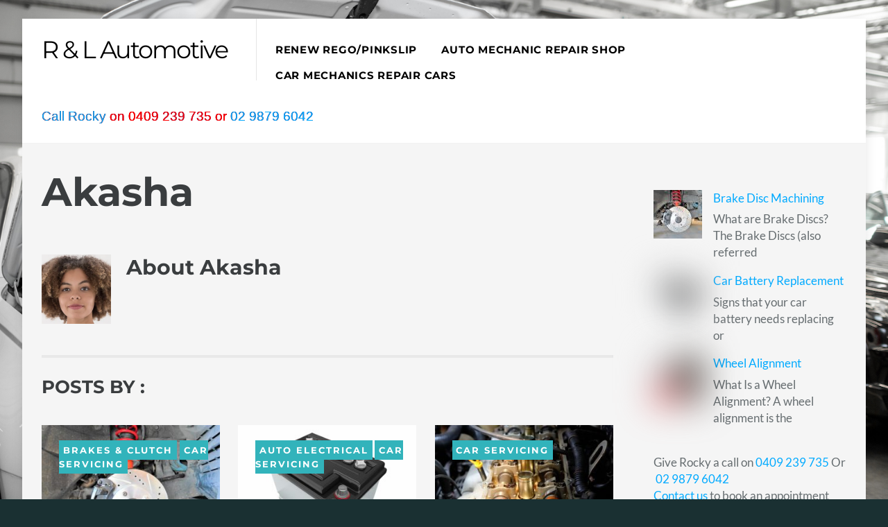

--- FILE ---
content_type: text/html; charset=UTF-8
request_url: https://rlauto.com.au/author/akasha/
body_size: 19444
content:
<!DOCTYPE html>
<html lang="en-US">
<head>
        <meta charset="UTF-8">
        <meta name="viewport" content="width=device-width, initial-scale=1, minimum-scale=1">
        <style id="tb_inline_styles" data-no-optimize="1">.tb_animation_on{overflow-x:hidden}.themify_builder .wow{visibility:hidden;animation-fill-mode:both}[data-tf-animation]{will-change:transform,opacity,visibility}.themify_builder .tf_lax_done{transition-duration:.8s;transition-timing-function:cubic-bezier(.165,.84,.44,1)}[data-sticky-active].tb_sticky_scroll_active{z-index:1}[data-sticky-active].tb_sticky_scroll_active .hide-on-stick{display:none}@media(min-width:1025px){.hide-desktop{width:0!important;height:0!important;padding:0!important;visibility:hidden!important;margin:0!important;display:table-column!important;background:0!important;content-visibility:hidden;overflow:hidden!important}}@media(min-width:769px) and (max-width:1024px){.hide-tablet_landscape{width:0!important;height:0!important;padding:0!important;visibility:hidden!important;margin:0!important;display:table-column!important;background:0!important;content-visibility:hidden;overflow:hidden!important}}@media(min-width:481px) and (max-width:768px){.hide-tablet{width:0!important;height:0!important;padding:0!important;visibility:hidden!important;margin:0!important;display:table-column!important;background:0!important;content-visibility:hidden;overflow:hidden!important}}@media(max-width:480px){.hide-mobile{width:0!important;height:0!important;padding:0!important;visibility:hidden!important;margin:0!important;display:table-column!important;background:0!important;content-visibility:hidden;overflow:hidden!important}}@media(max-width:768px){div.module-gallery-grid{--galn:var(--galt)}}@media(max-width:480px){
                .themify_map.tf_map_loaded{width:100%!important}
                .ui.builder_button,.ui.nav li a{padding:.525em 1.15em}
                .fullheight>.row_inner:not(.tb_col_count_1){min-height:0}
                div.module-gallery-grid{--galn:var(--galm);gap:8px}
            }</style><noscript><style>.themify_builder .wow,.wow .tf_lazy{visibility:visible!important}</style></noscript>            <style id="tf_lazy_style" data-no-optimize="1">
                .tf_svg_lazy{
                    content-visibility:auto;
                    background-size:100% 25%!important;
                    background-repeat:no-repeat!important;
                    background-position:0 0, 0 33.4%,0 66.6%,0 100%!important;
                    transition:filter .3s linear!important;
                    filter:blur(25px)!important;                    transform:translateZ(0)
                }
                .tf_svg_lazy_loaded{
                    filter:blur(0)!important
                }
                [data-lazy]:is(.module,.module_row:not(.tb_first)),.module[data-lazy] .ui,.module_row[data-lazy]:not(.tb_first):is(>.row_inner,.module_column[data-lazy],.module_subrow[data-lazy]){
                    background-image:none!important
                }
            </style>
            <noscript>
                <style>
                    .tf_svg_lazy{
                        display:none!important
                    }
                </style>
            </noscript>
                    <style id="tf_lazy_common" data-no-optimize="1">
                        img{
                max-width:100%;
                height:auto
            }
                                    :where(.tf_in_flx,.tf_flx){display:inline-flex;flex-wrap:wrap;place-items:center}
            .tf_fa,:is(em,i) tf-lottie{display:inline-block;vertical-align:middle}:is(em,i) tf-lottie{width:1.5em;height:1.5em}.tf_fa{width:1em;height:1em;stroke-width:0;stroke:currentColor;overflow:visible;fill:currentColor;pointer-events:none;text-rendering:optimizeSpeed;buffered-rendering:static}#tf_svg symbol{overflow:visible}:where(.tf_lazy){position:relative;visibility:visible;display:block;opacity:.3}.wow .tf_lazy:not(.tf_swiper-slide){visibility:hidden;opacity:1}div.tf_audio_lazy audio{visibility:hidden;height:0;display:inline}.mejs-container{visibility:visible}.tf_iframe_lazy{transition:opacity .3s ease-in-out;min-height:10px}:where(.tf_flx),.tf_swiper-wrapper{display:flex}.tf_swiper-slide{flex-shrink:0;opacity:0;width:100%;height:100%}.tf_swiper-wrapper>br,.tf_lazy.tf_swiper-wrapper .tf_lazy:after,.tf_lazy.tf_swiper-wrapper .tf_lazy:before{display:none}.tf_lazy:after,.tf_lazy:before{content:'';display:inline-block;position:absolute;width:10px!important;height:10px!important;margin:0 3px;top:50%!important;inset-inline:auto 50%!important;border-radius:100%;background-color:currentColor;visibility:visible;animation:tf-hrz-loader infinite .75s cubic-bezier(.2,.68,.18,1.08)}.tf_lazy:after{width:6px!important;height:6px!important;inset-inline:50% auto!important;margin-top:3px;animation-delay:-.4s}@keyframes tf-hrz-loader{0%,100%{transform:scale(1);opacity:1}50%{transform:scale(.1);opacity:.6}}.tf_lazy_lightbox{position:fixed;background:rgba(11,11,11,.8);color:#ccc;top:0;left:0;display:flex;align-items:center;justify-content:center;z-index:999}.tf_lazy_lightbox .tf_lazy:after,.tf_lazy_lightbox .tf_lazy:before{background:#fff}.tf_vd_lazy,tf-lottie{display:flex;flex-wrap:wrap}tf-lottie{aspect-ratio:1.777}.tf_w.tf_vd_lazy video{width:100%;height:auto;position:static;object-fit:cover}
        </style>
        <meta name='robots' content='index, follow, max-image-preview:large, max-snippet:-1, max-video-preview:-1' />

	<!-- This site is optimized with the Yoast SEO plugin v25.7 - https://yoast.com/wordpress/plugins/seo/ -->
	<title>Akasha, Author at R &amp; L Automotive</title>
	<link rel="canonical" href="https://rlauto.com.au/author/akasha/" />
	<meta property="og:locale" content="en_US" />
	<meta property="og:type" content="profile" />
	<meta property="og:title" content="Akasha, Author at R &amp; L Automotive" />
	<meta property="og:url" content="https://rlauto.com.au/author/akasha/" />
	<meta property="og:site_name" content="R &amp; L Automotive" />
	<meta property="og:image" content="https://secure.gravatar.com/avatar/5c2cf7f404167abaa4be47dbf9532012?s=500&d=mm&r=g" />
	<meta name="twitter:card" content="summary_large_image" />
	<script type="application/ld+json" class="yoast-schema-graph">{"@context":"https://schema.org","@graph":[{"@type":"ProfilePage","@id":"https://rlauto.com.au/author/akasha/","url":"https://rlauto.com.au/author/akasha/","name":"Akasha, Author at R &amp; L Automotive","isPartOf":{"@id":"https://rlauto.com.au/#website"},"primaryImageOfPage":{"@id":"https://rlauto.com.au/author/akasha/#primaryimage"},"image":{"@id":"https://rlauto.com.au/author/akasha/#primaryimage"},"thumbnailUrl":"https://rlauto.com.au/wp-content/uploads/2023/02/auto-mechanics-garage-Brake_Disc_and_Calipers_pad-2022-11-08-06-02-08-utc-scaled.jpg","breadcrumb":{"@id":"https://rlauto.com.au/author/akasha/#breadcrumb"},"inLanguage":"en-US","potentialAction":[{"@type":"ReadAction","target":["https://rlauto.com.au/author/akasha/"]}]},{"@type":"ImageObject","inLanguage":"en-US","@id":"https://rlauto.com.au/author/akasha/#primaryimage","url":"https://rlauto.com.au/wp-content/uploads/2023/02/auto-mechanics-garage-Brake_Disc_and_Calipers_pad-2022-11-08-06-02-08-utc-scaled.jpg","contentUrl":"https://rlauto.com.au/wp-content/uploads/2023/02/auto-mechanics-garage-Brake_Disc_and_Calipers_pad-2022-11-08-06-02-08-utc-scaled.jpg","width":2560,"height":1920,"caption":"Brake Discs with Calipers with the tyre/wheel removed"},{"@type":"BreadcrumbList","@id":"https://rlauto.com.au/author/akasha/#breadcrumb","itemListElement":[{"@type":"ListItem","position":1,"name":"Home","item":"https://rlauto.com.au/"},{"@type":"ListItem","position":2,"name":"Archives for Akasha"}]},{"@type":"WebSite","@id":"https://rlauto.com.au/#website","url":"https://rlauto.com.au/","name":"R & L Automotive","description":"Mechanical Repairs and Servicing Gladesville NSW","potentialAction":[{"@type":"SearchAction","target":{"@type":"EntryPoint","urlTemplate":"https://rlauto.com.au/?s={search_term_string}"},"query-input":{"@type":"PropertyValueSpecification","valueRequired":true,"valueName":"search_term_string"}}],"inLanguage":"en-US"},{"@type":"Person","@id":"https://rlauto.com.au/#/schema/person/51a2b87d4ed60842a5c10723f6152079","name":"Akasha","image":{"@type":"ImageObject","inLanguage":"en-US","@id":"https://rlauto.com.au/#/schema/person/image/","url":"https://secure.gravatar.com/avatar/e921e242c85e2374f21151528b4ef0ff26c7e09c81af759ba85cb1b9c4adcde8?s=96&d=mm&r=g","contentUrl":"https://secure.gravatar.com/avatar/e921e242c85e2374f21151528b4ef0ff26c7e09c81af759ba85cb1b9c4adcde8?s=96&d=mm&r=g","caption":"Akasha"},"mainEntityOfPage":{"@id":"https://rlauto.com.au/author/akasha/"}}]}</script>
	<!-- / Yoast SEO plugin. -->


<style id='wp-img-auto-sizes-contain-inline-css'>
img:is([sizes=auto i],[sizes^="auto," i]){contain-intrinsic-size:3000px 1500px}
/*# sourceURL=wp-img-auto-sizes-contain-inline-css */
</style>
<link rel="preload" href="https://rlauto.com.au/wp-content/plugins/contact-form-7/includes/css/styles.css?ver=6.1.1" as="style"><link rel='stylesheet' id='contact-form-7-css' href='https://rlauto.com.au/wp-content/plugins/contact-form-7/includes/css/styles.css?ver=6.1.1' media='all' />
<style id='contact-form-7-inline-css'>
.wpcf7 .wpcf7-recaptcha iframe {margin-bottom: 0;}.wpcf7 .wpcf7-recaptcha[data-align="center"] > div {margin: 0 auto;}.wpcf7 .wpcf7-recaptcha[data-align="right"] > div {margin: 0 0 0 auto;}
/*# sourceURL=contact-form-7-inline-css */
</style>
<link rel="preload" href="https://rlauto.com.au/wp-content/plugins/wpcf7-redirect/build/assets/frontend-script.css?ver=2c532d7e2be36f6af233" as="style"><link rel='stylesheet' id='wpcf7-redirect-script-frontend-css' href='https://rlauto.com.au/wp-content/plugins/wpcf7-redirect/build/assets/frontend-script.css?ver=2c532d7e2be36f6af233' media='all' />
<script src="https://rlauto.com.au/wp-includes/js/jquery/jquery.min.js?ver=3.7.1" id="jquery-core-js"></script>
<script src="https://rlauto.com.au/wp-includes/js/jquery/jquery-migrate.min.js?ver=3.4.1" id="jquery-migrate-js"></script>
<script type="text/javascript">
(function(url){
	if(/(?:Chrome\/26\.0\.1410\.63 Safari\/537\.31|WordfenceTestMonBot)/.test(navigator.userAgent)){ return; }
	var addEvent = function(evt, handler) {
		if (window.addEventListener) {
			document.addEventListener(evt, handler, false);
		} else if (window.attachEvent) {
			document.attachEvent('on' + evt, handler);
		}
	};
	var removeEvent = function(evt, handler) {
		if (window.removeEventListener) {
			document.removeEventListener(evt, handler, false);
		} else if (window.detachEvent) {
			document.detachEvent('on' + evt, handler);
		}
	};
	var evts = 'contextmenu dblclick drag dragend dragenter dragleave dragover dragstart drop keydown keypress keyup mousedown mousemove mouseout mouseover mouseup mousewheel scroll'.split(' ');
	var logHuman = function() {
		if (window.wfLogHumanRan) { return; }
		window.wfLogHumanRan = true;
		var wfscr = document.createElement('script');
		wfscr.type = 'text/javascript';
		wfscr.async = true;
		wfscr.src = url + '&r=' + Math.random();
		(document.getElementsByTagName('head')[0]||document.getElementsByTagName('body')[0]).appendChild(wfscr);
		for (var i = 0; i < evts.length; i++) {
			removeEvent(evts[i], logHuman);
		}
	};
	for (var i = 0; i < evts.length; i++) {
		addEvent(evts[i], logHuman);
	}
})('//rlauto.com.au/?wordfence_lh=1&hid=17ED48A4BCF5D30712D9A85260B8EB8D');
</script>
	<style>
	@keyframes themifyAnimatedBG{
		0%{background-color:#33baab}100%{background-color:#e33b9e}50%{background-color:#4961d7}33.3%{background-color:#2ea85c}25%{background-color:#2bb8ed}20%{background-color:#dd5135}
	}
	.module_row.animated-bg{
		animation:themifyAnimatedBG 30000ms infinite alternate
	}
	</style>
	<!-- Google Tag Manager -->
<script>(function(w,d,s,l,i){w[l]=w[l]||[];w[l].push({'gtm.start':
new Date().getTime(),event:'gtm.js'});var f=d.getElementsByTagName(s)[0],
j=d.createElement(s),dl=l!='dataLayer'?'&l='+l:'';j.async=true;j.src=
'https://www.googletagmanager.com/gtm.js?id='+i+dl;f.parentNode.insertBefore(j,f);
})(window,document,'script','dataLayer','GTM-MH7JNG6');</script>
<!-- End Google Tag Manager --><link rel="prefetch" href="https://rlauto.com.au/wp-content/themes/themify-ultra/js/themify-script.js?ver=8.0.0" as="script" fetchpriority="low"><link rel="prefetch" href="https://rlauto.com.au/wp-content/themes/themify-ultra/themify/js/modules/themify-sidemenu.js?ver=8.1.2" as="script" fetchpriority="low"><link rel="preload" href="https://rlauto.com.au/wp-content/themes/themify-ultra/themify/themify-builder/js/themify-builder-script.js?ver=8.1.2" as="script" fetchpriority="low"><link rel="prefetch" href="https://rlauto.com.au/wp-content/themes/themify-ultra/themify/js/modules/isotop.js?ver=8.1.2" as="script" fetchpriority="low"><link rel="preload" href="https://rlauto.com.au/wp-content/uploads/2023/02/auto-mechanics-garage-Brake_Disc_and_Calipers_pad-2022-11-08-06-02-08-utc-1024x768-300x225.jpg" as="image" imagesrcset="https://rlauto.com.au/wp-content/uploads/2023/02/auto-mechanics-garage-Brake_Disc_and_Calipers_pad-2022-11-08-06-02-08-utc-1024x768-300x225.jpg 300w, https://rlauto.com.au/wp-content/uploads/2023/02/auto-mechanics-garage-Brake_Disc_and_Calipers_pad-2022-11-08-06-02-08-utc-1024x768.jpg 1024w, https://rlauto.com.au/wp-content/uploads/2023/02/auto-mechanics-garage-Brake_Disc_and_Calipers_pad-2022-11-08-06-02-08-utc-768x576.jpg 768w, https://rlauto.com.au/wp-content/uploads/2023/02/auto-mechanics-garage-Brake_Disc_and_Calipers_pad-2022-11-08-06-02-08-utc-1536x1152.jpg 1536w, https://rlauto.com.au/wp-content/uploads/2023/02/auto-mechanics-garage-Brake_Disc_and_Calipers_pad-2022-11-08-06-02-08-utc-2048x1536.jpg 2048w, https://rlauto.com.au/wp-content/uploads/2023/02/auto-mechanics-garage-Brake_Disc_and_Calipers_pad-2022-11-08-06-02-08-utc-1024x768-978x733.jpg 978w, https://rlauto.com.au/wp-content/uploads/2023/02/auto-mechanics-garage-Brake_Disc_and_Calipers_pad-2022-11-08-06-02-08-utc-1024x768-262x196.jpg 262w" imagesizes="(max-width: 300px) 100vw, 300px" fetchpriority="high"><style id="tf_gf_fonts_style">@font-face{font-family:'Lato';font-style:italic;font-weight:300;font-display:swap;src:url(https://fonts.gstatic.com/s/lato/v25/S6u_w4BMUTPHjxsI9w2_FQft1dw.woff2) format('woff2');unicode-range:U+0100-02BA,U+02BD-02C5,U+02C7-02CC,U+02CE-02D7,U+02DD-02FF,U+0304,U+0308,U+0329,U+1D00-1DBF,U+1E00-1E9F,U+1EF2-1EFF,U+2020,U+20A0-20AB,U+20AD-20C0,U+2113,U+2C60-2C7F,U+A720-A7FF;}@font-face{font-family:'Lato';font-style:italic;font-weight:300;font-display:swap;src:url(https://fonts.gstatic.com/s/lato/v25/S6u_w4BMUTPHjxsI9w2_Gwft.woff2) format('woff2');unicode-range:U+0000-00FF,U+0131,U+0152-0153,U+02BB-02BC,U+02C6,U+02DA,U+02DC,U+0304,U+0308,U+0329,U+2000-206F,U+20AC,U+2122,U+2191,U+2193,U+2212,U+2215,U+FEFF,U+FFFD;}@font-face{font-family:'Lato';font-style:italic;font-display:swap;src:url(https://fonts.gstatic.com/s/lato/v25/S6u8w4BMUTPHjxsAUi-qJCY.woff2) format('woff2');unicode-range:U+0100-02BA,U+02BD-02C5,U+02C7-02CC,U+02CE-02D7,U+02DD-02FF,U+0304,U+0308,U+0329,U+1D00-1DBF,U+1E00-1E9F,U+1EF2-1EFF,U+2020,U+20A0-20AB,U+20AD-20C0,U+2113,U+2C60-2C7F,U+A720-A7FF;}@font-face{font-family:'Lato';font-style:italic;font-display:swap;src:url(https://fonts.gstatic.com/s/lato/v25/S6u8w4BMUTPHjxsAXC-q.woff2) format('woff2');unicode-range:U+0000-00FF,U+0131,U+0152-0153,U+02BB-02BC,U+02C6,U+02DA,U+02DC,U+0304,U+0308,U+0329,U+2000-206F,U+20AC,U+2122,U+2191,U+2193,U+2212,U+2215,U+FEFF,U+FFFD;}@font-face{font-family:'Lato';font-style:italic;font-weight:700;font-display:swap;src:url(https://fonts.gstatic.com/s/lato/v25/S6u_w4BMUTPHjxsI5wq_FQft1dw.woff2) format('woff2');unicode-range:U+0100-02BA,U+02BD-02C5,U+02C7-02CC,U+02CE-02D7,U+02DD-02FF,U+0304,U+0308,U+0329,U+1D00-1DBF,U+1E00-1E9F,U+1EF2-1EFF,U+2020,U+20A0-20AB,U+20AD-20C0,U+2113,U+2C60-2C7F,U+A720-A7FF;}@font-face{font-family:'Lato';font-style:italic;font-weight:700;font-display:swap;src:url(https://fonts.gstatic.com/s/lato/v25/S6u_w4BMUTPHjxsI5wq_Gwft.woff2) format('woff2');unicode-range:U+0000-00FF,U+0131,U+0152-0153,U+02BB-02BC,U+02C6,U+02DA,U+02DC,U+0304,U+0308,U+0329,U+2000-206F,U+20AC,U+2122,U+2191,U+2193,U+2212,U+2215,U+FEFF,U+FFFD;}@font-face{font-family:'Lato';font-weight:300;font-display:swap;src:url(https://fonts.gstatic.com/s/lato/v25/S6u9w4BMUTPHh7USSwaPGR_p.woff2) format('woff2');unicode-range:U+0100-02BA,U+02BD-02C5,U+02C7-02CC,U+02CE-02D7,U+02DD-02FF,U+0304,U+0308,U+0329,U+1D00-1DBF,U+1E00-1E9F,U+1EF2-1EFF,U+2020,U+20A0-20AB,U+20AD-20C0,U+2113,U+2C60-2C7F,U+A720-A7FF;}@font-face{font-family:'Lato';font-weight:300;font-display:swap;src:url(https://fonts.gstatic.com/s/lato/v25/S6u9w4BMUTPHh7USSwiPGQ.woff2) format('woff2');unicode-range:U+0000-00FF,U+0131,U+0152-0153,U+02BB-02BC,U+02C6,U+02DA,U+02DC,U+0304,U+0308,U+0329,U+2000-206F,U+20AC,U+2122,U+2191,U+2193,U+2212,U+2215,U+FEFF,U+FFFD;}@font-face{font-family:'Lato';font-display:swap;src:url(https://fonts.gstatic.com/s/lato/v25/S6uyw4BMUTPHjxAwXjeu.woff2) format('woff2');unicode-range:U+0100-02BA,U+02BD-02C5,U+02C7-02CC,U+02CE-02D7,U+02DD-02FF,U+0304,U+0308,U+0329,U+1D00-1DBF,U+1E00-1E9F,U+1EF2-1EFF,U+2020,U+20A0-20AB,U+20AD-20C0,U+2113,U+2C60-2C7F,U+A720-A7FF;}@font-face{font-family:'Lato';font-display:swap;src:url(https://fonts.gstatic.com/s/lato/v25/S6uyw4BMUTPHjx4wXg.woff2) format('woff2');unicode-range:U+0000-00FF,U+0131,U+0152-0153,U+02BB-02BC,U+02C6,U+02DA,U+02DC,U+0304,U+0308,U+0329,U+2000-206F,U+20AC,U+2122,U+2191,U+2193,U+2212,U+2215,U+FEFF,U+FFFD;}@font-face{font-family:'Lato';font-weight:700;font-display:swap;src:url(https://fonts.gstatic.com/s/lato/v25/S6u9w4BMUTPHh6UVSwaPGR_p.woff2) format('woff2');unicode-range:U+0100-02BA,U+02BD-02C5,U+02C7-02CC,U+02CE-02D7,U+02DD-02FF,U+0304,U+0308,U+0329,U+1D00-1DBF,U+1E00-1E9F,U+1EF2-1EFF,U+2020,U+20A0-20AB,U+20AD-20C0,U+2113,U+2C60-2C7F,U+A720-A7FF;}@font-face{font-family:'Lato';font-weight:700;font-display:swap;src:url(https://fonts.gstatic.com/s/lato/v25/S6u9w4BMUTPHh6UVSwiPGQ.woff2) format('woff2');unicode-range:U+0000-00FF,U+0131,U+0152-0153,U+02BB-02BC,U+02C6,U+02DA,U+02DC,U+0304,U+0308,U+0329,U+2000-206F,U+20AC,U+2122,U+2191,U+2193,U+2212,U+2215,U+FEFF,U+FFFD;}@font-face{font-family:'Montserrat';font-style:italic;font-display:swap;src:url(https://fonts.gstatic.com/s/montserrat/v31/JTUQjIg1_i6t8kCHKm459WxRxC7mw9c.woff2) format('woff2');unicode-range:U+0460-052F,U+1C80-1C8A,U+20B4,U+2DE0-2DFF,U+A640-A69F,U+FE2E-FE2F;}@font-face{font-family:'Montserrat';font-style:italic;font-display:swap;src:url(https://fonts.gstatic.com/s/montserrat/v31/JTUQjIg1_i6t8kCHKm459WxRzS7mw9c.woff2) format('woff2');unicode-range:U+0301,U+0400-045F,U+0490-0491,U+04B0-04B1,U+2116;}@font-face{font-family:'Montserrat';font-style:italic;font-display:swap;src:url(https://fonts.gstatic.com/s/montserrat/v31/JTUQjIg1_i6t8kCHKm459WxRxi7mw9c.woff2) format('woff2');unicode-range:U+0102-0103,U+0110-0111,U+0128-0129,U+0168-0169,U+01A0-01A1,U+01AF-01B0,U+0300-0301,U+0303-0304,U+0308-0309,U+0323,U+0329,U+1EA0-1EF9,U+20AB;}@font-face{font-family:'Montserrat';font-style:italic;font-display:swap;src:url(https://fonts.gstatic.com/s/montserrat/v31/JTUQjIg1_i6t8kCHKm459WxRxy7mw9c.woff2) format('woff2');unicode-range:U+0100-02BA,U+02BD-02C5,U+02C7-02CC,U+02CE-02D7,U+02DD-02FF,U+0304,U+0308,U+0329,U+1D00-1DBF,U+1E00-1E9F,U+1EF2-1EFF,U+2020,U+20A0-20AB,U+20AD-20C0,U+2113,U+2C60-2C7F,U+A720-A7FF;}@font-face{font-family:'Montserrat';font-style:italic;font-display:swap;src:url(https://fonts.gstatic.com/s/montserrat/v31/JTUQjIg1_i6t8kCHKm459WxRyS7m.woff2) format('woff2');unicode-range:U+0000-00FF,U+0131,U+0152-0153,U+02BB-02BC,U+02C6,U+02DA,U+02DC,U+0304,U+0308,U+0329,U+2000-206F,U+20AC,U+2122,U+2191,U+2193,U+2212,U+2215,U+FEFF,U+FFFD;}@font-face{font-family:'Montserrat';font-style:italic;font-weight:700;font-display:swap;src:url(https://fonts.gstatic.com/s/montserrat/v31/JTUQjIg1_i6t8kCHKm459WxRxC7mw9c.woff2) format('woff2');unicode-range:U+0460-052F,U+1C80-1C8A,U+20B4,U+2DE0-2DFF,U+A640-A69F,U+FE2E-FE2F;}@font-face{font-family:'Montserrat';font-style:italic;font-weight:700;font-display:swap;src:url(https://fonts.gstatic.com/s/montserrat/v31/JTUQjIg1_i6t8kCHKm459WxRzS7mw9c.woff2) format('woff2');unicode-range:U+0301,U+0400-045F,U+0490-0491,U+04B0-04B1,U+2116;}@font-face{font-family:'Montserrat';font-style:italic;font-weight:700;font-display:swap;src:url(https://fonts.gstatic.com/s/montserrat/v31/JTUQjIg1_i6t8kCHKm459WxRxi7mw9c.woff2) format('woff2');unicode-range:U+0102-0103,U+0110-0111,U+0128-0129,U+0168-0169,U+01A0-01A1,U+01AF-01B0,U+0300-0301,U+0303-0304,U+0308-0309,U+0323,U+0329,U+1EA0-1EF9,U+20AB;}@font-face{font-family:'Montserrat';font-style:italic;font-weight:700;font-display:swap;src:url(https://fonts.gstatic.com/s/montserrat/v31/JTUQjIg1_i6t8kCHKm459WxRxy7mw9c.woff2) format('woff2');unicode-range:U+0100-02BA,U+02BD-02C5,U+02C7-02CC,U+02CE-02D7,U+02DD-02FF,U+0304,U+0308,U+0329,U+1D00-1DBF,U+1E00-1E9F,U+1EF2-1EFF,U+2020,U+20A0-20AB,U+20AD-20C0,U+2113,U+2C60-2C7F,U+A720-A7FF;}@font-face{font-family:'Montserrat';font-style:italic;font-weight:700;font-display:swap;src:url(https://fonts.gstatic.com/s/montserrat/v31/JTUQjIg1_i6t8kCHKm459WxRyS7m.woff2) format('woff2');unicode-range:U+0000-00FF,U+0131,U+0152-0153,U+02BB-02BC,U+02C6,U+02DA,U+02DC,U+0304,U+0308,U+0329,U+2000-206F,U+20AC,U+2122,U+2191,U+2193,U+2212,U+2215,U+FEFF,U+FFFD;}@font-face{font-family:'Montserrat';font-display:swap;src:url(https://fonts.gstatic.com/s/montserrat/v31/JTUSjIg1_i6t8kCHKm459WRhyzbi.woff2) format('woff2');unicode-range:U+0460-052F,U+1C80-1C8A,U+20B4,U+2DE0-2DFF,U+A640-A69F,U+FE2E-FE2F;}@font-face{font-family:'Montserrat';font-display:swap;src:url(https://fonts.gstatic.com/s/montserrat/v31/JTUSjIg1_i6t8kCHKm459W1hyzbi.woff2) format('woff2');unicode-range:U+0301,U+0400-045F,U+0490-0491,U+04B0-04B1,U+2116;}@font-face{font-family:'Montserrat';font-display:swap;src:url(https://fonts.gstatic.com/s/montserrat/v31/JTUSjIg1_i6t8kCHKm459WZhyzbi.woff2) format('woff2');unicode-range:U+0102-0103,U+0110-0111,U+0128-0129,U+0168-0169,U+01A0-01A1,U+01AF-01B0,U+0300-0301,U+0303-0304,U+0308-0309,U+0323,U+0329,U+1EA0-1EF9,U+20AB;}@font-face{font-family:'Montserrat';font-display:swap;src:url(https://fonts.gstatic.com/s/montserrat/v31/JTUSjIg1_i6t8kCHKm459Wdhyzbi.woff2) format('woff2');unicode-range:U+0100-02BA,U+02BD-02C5,U+02C7-02CC,U+02CE-02D7,U+02DD-02FF,U+0304,U+0308,U+0329,U+1D00-1DBF,U+1E00-1E9F,U+1EF2-1EFF,U+2020,U+20A0-20AB,U+20AD-20C0,U+2113,U+2C60-2C7F,U+A720-A7FF;}@font-face{font-family:'Montserrat';font-display:swap;src:url(https://fonts.gstatic.com/s/montserrat/v31/JTUSjIg1_i6t8kCHKm459Wlhyw.woff2) format('woff2');unicode-range:U+0000-00FF,U+0131,U+0152-0153,U+02BB-02BC,U+02C6,U+02DA,U+02DC,U+0304,U+0308,U+0329,U+2000-206F,U+20AC,U+2122,U+2191,U+2193,U+2212,U+2215,U+FEFF,U+FFFD;}@font-face{font-family:'Montserrat';font-weight:700;font-display:swap;src:url(https://fonts.gstatic.com/s/montserrat/v31/JTUSjIg1_i6t8kCHKm459WRhyzbi.woff2) format('woff2');unicode-range:U+0460-052F,U+1C80-1C8A,U+20B4,U+2DE0-2DFF,U+A640-A69F,U+FE2E-FE2F;}@font-face{font-family:'Montserrat';font-weight:700;font-display:swap;src:url(https://fonts.gstatic.com/s/montserrat/v31/JTUSjIg1_i6t8kCHKm459W1hyzbi.woff2) format('woff2');unicode-range:U+0301,U+0400-045F,U+0490-0491,U+04B0-04B1,U+2116;}@font-face{font-family:'Montserrat';font-weight:700;font-display:swap;src:url(https://fonts.gstatic.com/s/montserrat/v31/JTUSjIg1_i6t8kCHKm459WZhyzbi.woff2) format('woff2');unicode-range:U+0102-0103,U+0110-0111,U+0128-0129,U+0168-0169,U+01A0-01A1,U+01AF-01B0,U+0300-0301,U+0303-0304,U+0308-0309,U+0323,U+0329,U+1EA0-1EF9,U+20AB;}@font-face{font-family:'Montserrat';font-weight:700;font-display:swap;src:url(https://fonts.gstatic.com/s/montserrat/v31/JTUSjIg1_i6t8kCHKm459Wdhyzbi.woff2) format('woff2');unicode-range:U+0100-02BA,U+02BD-02C5,U+02C7-02CC,U+02CE-02D7,U+02DD-02FF,U+0304,U+0308,U+0329,U+1D00-1DBF,U+1E00-1E9F,U+1EF2-1EFF,U+2020,U+20A0-20AB,U+20AD-20C0,U+2113,U+2C60-2C7F,U+A720-A7FF;}@font-face{font-family:'Montserrat';font-weight:700;font-display:swap;src:url(https://fonts.gstatic.com/s/montserrat/v31/JTUSjIg1_i6t8kCHKm459Wlhyw.woff2) format('woff2');unicode-range:U+0000-00FF,U+0131,U+0152-0153,U+02BB-02BC,U+02C6,U+02DA,U+02DC,U+0304,U+0308,U+0329,U+2000-206F,U+20AC,U+2122,U+2191,U+2193,U+2212,U+2215,U+FEFF,U+FFFD;}</style><link rel="preload" fetchpriority="high" href="https://rlauto.com.au/wp-content/uploads/themify-concate/55546452/themify-479895050.css" as="style"><link fetchpriority="high" id="themify_concate-css" rel="stylesheet" href="https://rlauto.com.au/wp-content/uploads/themify-concate/55546452/themify-479895050.css"><link rel="preconnect" href="https://www.google-analytics.com"><style id='global-styles-inline-css'>
:root{--wp--preset--aspect-ratio--square: 1;--wp--preset--aspect-ratio--4-3: 4/3;--wp--preset--aspect-ratio--3-4: 3/4;--wp--preset--aspect-ratio--3-2: 3/2;--wp--preset--aspect-ratio--2-3: 2/3;--wp--preset--aspect-ratio--16-9: 16/9;--wp--preset--aspect-ratio--9-16: 9/16;--wp--preset--color--black: #000000;--wp--preset--color--cyan-bluish-gray: #abb8c3;--wp--preset--color--white: #ffffff;--wp--preset--color--pale-pink: #f78da7;--wp--preset--color--vivid-red: #cf2e2e;--wp--preset--color--luminous-vivid-orange: #ff6900;--wp--preset--color--luminous-vivid-amber: #fcb900;--wp--preset--color--light-green-cyan: #7bdcb5;--wp--preset--color--vivid-green-cyan: #00d084;--wp--preset--color--pale-cyan-blue: #8ed1fc;--wp--preset--color--vivid-cyan-blue: #0693e3;--wp--preset--color--vivid-purple: #9b51e0;--wp--preset--gradient--vivid-cyan-blue-to-vivid-purple: linear-gradient(135deg,rgb(6,147,227) 0%,rgb(155,81,224) 100%);--wp--preset--gradient--light-green-cyan-to-vivid-green-cyan: linear-gradient(135deg,rgb(122,220,180) 0%,rgb(0,208,130) 100%);--wp--preset--gradient--luminous-vivid-amber-to-luminous-vivid-orange: linear-gradient(135deg,rgb(252,185,0) 0%,rgb(255,105,0) 100%);--wp--preset--gradient--luminous-vivid-orange-to-vivid-red: linear-gradient(135deg,rgb(255,105,0) 0%,rgb(207,46,46) 100%);--wp--preset--gradient--very-light-gray-to-cyan-bluish-gray: linear-gradient(135deg,rgb(238,238,238) 0%,rgb(169,184,195) 100%);--wp--preset--gradient--cool-to-warm-spectrum: linear-gradient(135deg,rgb(74,234,220) 0%,rgb(151,120,209) 20%,rgb(207,42,186) 40%,rgb(238,44,130) 60%,rgb(251,105,98) 80%,rgb(254,248,76) 100%);--wp--preset--gradient--blush-light-purple: linear-gradient(135deg,rgb(255,206,236) 0%,rgb(152,150,240) 100%);--wp--preset--gradient--blush-bordeaux: linear-gradient(135deg,rgb(254,205,165) 0%,rgb(254,45,45) 50%,rgb(107,0,62) 100%);--wp--preset--gradient--luminous-dusk: linear-gradient(135deg,rgb(255,203,112) 0%,rgb(199,81,192) 50%,rgb(65,88,208) 100%);--wp--preset--gradient--pale-ocean: linear-gradient(135deg,rgb(255,245,203) 0%,rgb(182,227,212) 50%,rgb(51,167,181) 100%);--wp--preset--gradient--electric-grass: linear-gradient(135deg,rgb(202,248,128) 0%,rgb(113,206,126) 100%);--wp--preset--gradient--midnight: linear-gradient(135deg,rgb(2,3,129) 0%,rgb(40,116,252) 100%);--wp--preset--font-size--small: 13px;--wp--preset--font-size--medium: clamp(14px, 0.875rem + ((1vw - 3.2px) * 0.469), 20px);--wp--preset--font-size--large: clamp(22.041px, 1.378rem + ((1vw - 3.2px) * 1.091), 36px);--wp--preset--font-size--x-large: clamp(25.014px, 1.563rem + ((1vw - 3.2px) * 1.327), 42px);--wp--preset--font-family--system-font: -apple-system,BlinkMacSystemFont,"Segoe UI",Roboto,Oxygen-Sans,Ubuntu,Cantarell,"Helvetica Neue",sans-serif;--wp--preset--spacing--20: 0.44rem;--wp--preset--spacing--30: 0.67rem;--wp--preset--spacing--40: 1rem;--wp--preset--spacing--50: 1.5rem;--wp--preset--spacing--60: 2.25rem;--wp--preset--spacing--70: 3.38rem;--wp--preset--spacing--80: 5.06rem;--wp--preset--shadow--natural: 6px 6px 9px rgba(0, 0, 0, 0.2);--wp--preset--shadow--deep: 12px 12px 50px rgba(0, 0, 0, 0.4);--wp--preset--shadow--sharp: 6px 6px 0px rgba(0, 0, 0, 0.2);--wp--preset--shadow--outlined: 6px 6px 0px -3px rgb(255, 255, 255), 6px 6px rgb(0, 0, 0);--wp--preset--shadow--crisp: 6px 6px 0px rgb(0, 0, 0);}:where(body) { margin: 0; }.wp-site-blocks > .alignleft { float: left; margin-right: 2em; }.wp-site-blocks > .alignright { float: right; margin-left: 2em; }.wp-site-blocks > .aligncenter { justify-content: center; margin-left: auto; margin-right: auto; }:where(.wp-site-blocks) > * { margin-block-start: 24px; margin-block-end: 0; }:where(.wp-site-blocks) > :first-child { margin-block-start: 0; }:where(.wp-site-blocks) > :last-child { margin-block-end: 0; }:root { --wp--style--block-gap: 24px; }:root :where(.is-layout-flow) > :first-child{margin-block-start: 0;}:root :where(.is-layout-flow) > :last-child{margin-block-end: 0;}:root :where(.is-layout-flow) > *{margin-block-start: 24px;margin-block-end: 0;}:root :where(.is-layout-constrained) > :first-child{margin-block-start: 0;}:root :where(.is-layout-constrained) > :last-child{margin-block-end: 0;}:root :where(.is-layout-constrained) > *{margin-block-start: 24px;margin-block-end: 0;}:root :where(.is-layout-flex){gap: 24px;}:root :where(.is-layout-grid){gap: 24px;}.is-layout-flow > .alignleft{float: left;margin-inline-start: 0;margin-inline-end: 2em;}.is-layout-flow > .alignright{float: right;margin-inline-start: 2em;margin-inline-end: 0;}.is-layout-flow > .aligncenter{margin-left: auto !important;margin-right: auto !important;}.is-layout-constrained > .alignleft{float: left;margin-inline-start: 0;margin-inline-end: 2em;}.is-layout-constrained > .alignright{float: right;margin-inline-start: 2em;margin-inline-end: 0;}.is-layout-constrained > .aligncenter{margin-left: auto !important;margin-right: auto !important;}.is-layout-constrained > :where(:not(.alignleft):not(.alignright):not(.alignfull)){margin-left: auto !important;margin-right: auto !important;}body .is-layout-flex{display: flex;}.is-layout-flex{flex-wrap: wrap;align-items: center;}.is-layout-flex > :is(*, div){margin: 0;}body .is-layout-grid{display: grid;}.is-layout-grid > :is(*, div){margin: 0;}body{font-family: var(--wp--preset--font-family--system-font);font-size: var(--wp--preset--font-size--medium);line-height: 1.6;padding-top: 0px;padding-right: 0px;padding-bottom: 0px;padding-left: 0px;}a:where(:not(.wp-element-button)){text-decoration: underline;}:root :where(.wp-element-button, .wp-block-button__link){background-color: #32373c;border-width: 0;color: #fff;font-family: inherit;font-size: inherit;font-style: inherit;font-weight: inherit;letter-spacing: inherit;line-height: inherit;padding-top: calc(0.667em + 2px);padding-right: calc(1.333em + 2px);padding-bottom: calc(0.667em + 2px);padding-left: calc(1.333em + 2px);text-decoration: none;text-transform: inherit;}.has-black-color{color: var(--wp--preset--color--black) !important;}.has-cyan-bluish-gray-color{color: var(--wp--preset--color--cyan-bluish-gray) !important;}.has-white-color{color: var(--wp--preset--color--white) !important;}.has-pale-pink-color{color: var(--wp--preset--color--pale-pink) !important;}.has-vivid-red-color{color: var(--wp--preset--color--vivid-red) !important;}.has-luminous-vivid-orange-color{color: var(--wp--preset--color--luminous-vivid-orange) !important;}.has-luminous-vivid-amber-color{color: var(--wp--preset--color--luminous-vivid-amber) !important;}.has-light-green-cyan-color{color: var(--wp--preset--color--light-green-cyan) !important;}.has-vivid-green-cyan-color{color: var(--wp--preset--color--vivid-green-cyan) !important;}.has-pale-cyan-blue-color{color: var(--wp--preset--color--pale-cyan-blue) !important;}.has-vivid-cyan-blue-color{color: var(--wp--preset--color--vivid-cyan-blue) !important;}.has-vivid-purple-color{color: var(--wp--preset--color--vivid-purple) !important;}.has-black-background-color{background-color: var(--wp--preset--color--black) !important;}.has-cyan-bluish-gray-background-color{background-color: var(--wp--preset--color--cyan-bluish-gray) !important;}.has-white-background-color{background-color: var(--wp--preset--color--white) !important;}.has-pale-pink-background-color{background-color: var(--wp--preset--color--pale-pink) !important;}.has-vivid-red-background-color{background-color: var(--wp--preset--color--vivid-red) !important;}.has-luminous-vivid-orange-background-color{background-color: var(--wp--preset--color--luminous-vivid-orange) !important;}.has-luminous-vivid-amber-background-color{background-color: var(--wp--preset--color--luminous-vivid-amber) !important;}.has-light-green-cyan-background-color{background-color: var(--wp--preset--color--light-green-cyan) !important;}.has-vivid-green-cyan-background-color{background-color: var(--wp--preset--color--vivid-green-cyan) !important;}.has-pale-cyan-blue-background-color{background-color: var(--wp--preset--color--pale-cyan-blue) !important;}.has-vivid-cyan-blue-background-color{background-color: var(--wp--preset--color--vivid-cyan-blue) !important;}.has-vivid-purple-background-color{background-color: var(--wp--preset--color--vivid-purple) !important;}.has-black-border-color{border-color: var(--wp--preset--color--black) !important;}.has-cyan-bluish-gray-border-color{border-color: var(--wp--preset--color--cyan-bluish-gray) !important;}.has-white-border-color{border-color: var(--wp--preset--color--white) !important;}.has-pale-pink-border-color{border-color: var(--wp--preset--color--pale-pink) !important;}.has-vivid-red-border-color{border-color: var(--wp--preset--color--vivid-red) !important;}.has-luminous-vivid-orange-border-color{border-color: var(--wp--preset--color--luminous-vivid-orange) !important;}.has-luminous-vivid-amber-border-color{border-color: var(--wp--preset--color--luminous-vivid-amber) !important;}.has-light-green-cyan-border-color{border-color: var(--wp--preset--color--light-green-cyan) !important;}.has-vivid-green-cyan-border-color{border-color: var(--wp--preset--color--vivid-green-cyan) !important;}.has-pale-cyan-blue-border-color{border-color: var(--wp--preset--color--pale-cyan-blue) !important;}.has-vivid-cyan-blue-border-color{border-color: var(--wp--preset--color--vivid-cyan-blue) !important;}.has-vivid-purple-border-color{border-color: var(--wp--preset--color--vivid-purple) !important;}.has-vivid-cyan-blue-to-vivid-purple-gradient-background{background: var(--wp--preset--gradient--vivid-cyan-blue-to-vivid-purple) !important;}.has-light-green-cyan-to-vivid-green-cyan-gradient-background{background: var(--wp--preset--gradient--light-green-cyan-to-vivid-green-cyan) !important;}.has-luminous-vivid-amber-to-luminous-vivid-orange-gradient-background{background: var(--wp--preset--gradient--luminous-vivid-amber-to-luminous-vivid-orange) !important;}.has-luminous-vivid-orange-to-vivid-red-gradient-background{background: var(--wp--preset--gradient--luminous-vivid-orange-to-vivid-red) !important;}.has-very-light-gray-to-cyan-bluish-gray-gradient-background{background: var(--wp--preset--gradient--very-light-gray-to-cyan-bluish-gray) !important;}.has-cool-to-warm-spectrum-gradient-background{background: var(--wp--preset--gradient--cool-to-warm-spectrum) !important;}.has-blush-light-purple-gradient-background{background: var(--wp--preset--gradient--blush-light-purple) !important;}.has-blush-bordeaux-gradient-background{background: var(--wp--preset--gradient--blush-bordeaux) !important;}.has-luminous-dusk-gradient-background{background: var(--wp--preset--gradient--luminous-dusk) !important;}.has-pale-ocean-gradient-background{background: var(--wp--preset--gradient--pale-ocean) !important;}.has-electric-grass-gradient-background{background: var(--wp--preset--gradient--electric-grass) !important;}.has-midnight-gradient-background{background: var(--wp--preset--gradient--midnight) !important;}.has-small-font-size{font-size: var(--wp--preset--font-size--small) !important;}.has-medium-font-size{font-size: var(--wp--preset--font-size--medium) !important;}.has-large-font-size{font-size: var(--wp--preset--font-size--large) !important;}.has-x-large-font-size{font-size: var(--wp--preset--font-size--x-large) !important;}.has-system-font-font-family{font-family: var(--wp--preset--font-family--system-font) !important;}
/*# sourceURL=global-styles-inline-css */
</style>
</head>
<body class="archive author author-akasha author-3 wp-theme-themify-ultra wp-child-theme-themify-ultra-child skin-games sidebar1 default_width no-home tb_animation_on ready-view boxed-compact fixed-header-enabled footer-horizontal-right search-off footer-menu-navigation-off sidemenu-active no-rounded-image no-rounded-input">
<a class="screen-reader-text skip-to-content" href="#content">Skip to content</a><svg id="tf_svg" style="display:none"><defs><symbol id="tf-fab-facebook" viewBox="0 0 17 32"><path d="M13.5 5.31q-1.13 0-1.78.38t-.85.94-.18 1.43V12H16l-.75 5.69h-4.56V32H4.8V17.7H0V12h4.8V7.5q0-3.56 2-5.53T12.13 0q2.68 0 4.37.25v5.06h-3z"/></symbol></defs></svg><script> </script><div id="pagewrap" class="tf_box hfeed site">
					<div id="headerwrap"  class=' tf_box'>

			
										                                                    <div class="header-icons tf_hide">
                                <a id="menu-icon" class="tf_inline_b tf_text_dec" href="#mobile-menu" aria-label="Menu"><span class="menu-icon-inner tf_inline_b tf_vmiddle tf_overflow"></span><span class="screen-reader-text">Menu</span></a>
				                            </div>
                        
			<header id="header" class="tf_box pagewidth tf_clearfix" itemscope="itemscope" itemtype="https://schema.org/WPHeader">

	            
	            <div class="header-bar tf_box">
				    <div id="site-logo"><a href="https://rlauto.com.au" title="R &amp; L Automotive"><span>R & L Automotive</span></a></div><div id="site-description" class="site-description"><span>Mechanical Repairs and Servicing Gladesville NSW</span></div>				</div>
				<!-- /.header-bar -->

									<div id="mobile-menu" class="sidemenu sidemenu-off tf_scrollbar">
												
						<div class="navbar-wrapper tf_clearfix">
                            																						<div class="social-widget tf_inline_b tf_vmiddle">
																	    								</div>
								<!-- /.social-widget -->
							
							
							
							<nav id="main-nav-wrap" itemscope="itemscope" itemtype="https://schema.org/SiteNavigationElement">
								<ul id="main-nav" class="main-nav tf_clearfix tf_box"><li  id="menu-item-121" class="menu-item-page-111 menu-item menu-item-type-post_type menu-item-object-page menu-item-has-children has-sub-menu menu-item-121" aria-haspopup="true"><a  href="https://rlauto.com.au/r-l-automotive-registration-services/">Renew Rego/PinkSlip<span class="child-arrow"></span></a> <ul class="sub-menu"><li  id="menu-item-197" class="menu-item-page-172 menu-item menu-item-type-post_type menu-item-object-page menu-item-197 menu-page-172-parent-121"><a  href="https://rlauto.com.au/pink-slips-esafety-check/">Pink Slips ( eSafety Check)</a> </li>
<li  id="menu-item-502" class="menu-item-page-11 menu-item menu-item-type-post_type menu-item-object-page menu-item-502 menu-page-11-parent-121"><a  href="https://rlauto.com.au/r-l-auto-is-environmentally-friendly/">R &#038; L Automotive is Environmentally Friendly!</a> </li>
</ul></li>
<li  id="menu-item-168" class="menu-item-page-166 menu-item menu-item-type-post_type menu-item-object-page menu-item-has-children has-sub-menu menu-item-168" aria-haspopup="true"><a  href="https://rlauto.com.au/auto-mechanic-repair-shop/">Auto Mechanic Repair Shop<span class="child-arrow"></span></a> <ul class="sub-menu"><li  id="menu-item-132" class="menu-item-page-129 menu-item menu-item-type-post_type menu-item-object-page menu-item-132 menu-page-129-parent-168"><a  href="https://rlauto.com.au/new-vehicle-servicing-under-manufacturers-warranty/">New Vehicle Servicing Under Manufacturers Warranty</a> </li>
<li  id="menu-item-500" class="menu-item-page-11 menu-item menu-item-type-post_type menu-item-object-page menu-item-500 menu-page-11-parent-168"><a  href="https://rlauto.com.au/r-l-auto-is-environmentally-friendly/">R &#038; L Automotive is Environmentally Friendly!</a> </li>
</ul></li>
<li  id="menu-item-171" class="menu-item-page-169 menu-item menu-item-type-post_type menu-item-object-page menu-item-has-children has-sub-menu menu-item-171" aria-haspopup="true"><a  href="https://rlauto.com.au/car-mechanics-repair-cars/">Car Mechanics Repair Cars<span class="child-arrow"></span></a> <ul class="sub-menu"><li  id="menu-item-203" class="menu-item-page-200 menu-item menu-item-type-post_type menu-item-object-page menu-item-203 menu-page-200-parent-171"><a  href="https://rlauto.com.au/can-r-l-automotive-repair-your-car/">Can R &#038; L Automotive Repair Your Car?</a> </li>
<li  id="menu-item-501" class="menu-item-page-11 menu-item menu-item-type-post_type menu-item-object-page menu-item-501 menu-page-11-parent-171"><a  href="https://rlauto.com.au/r-l-auto-is-environmentally-friendly/">R &#038; L Automotive is Environmentally Friendly!</a> </li>
</ul></li>
</ul>							</nav>
							<!-- /#main-nav-wrap -->
                                                    </div>

																				<!-- /header-widgets -->
						
							<a id="menu-icon-close" aria-label="Close menu" class="tf_close tf_hide" href="#"><span class="screen-reader-text">Close Menu</span></a>

																	</div><!-- #mobile-menu -->
                     					<!-- /#mobile-menu -->
				
				
				<!-- hook content: themify_header_end --><div class="tb_layout_part_wrap tf_w">
<!--themify_builder_content-->
    <div  class="themify_builder_content themify_builder_content-532 themify_builder not_editable_builder" data-postid="532">
                        <div  data-lazy="1" class="module_row themify_builder_row tb_8tr4601 tb_first tf_w">
                        <div class="row_inner col_align_top tb_col_count_1 tf_box tf_rel">
                        <div  data-lazy="1" class="module_column tb-column col-full tb_ykk5602 first">
                    <!-- module text -->
<div  class="module module-text tb_j5v1309   " data-lazy="1">
        <div  class="tb_text_wrap">
        <p><a href="tel:02 9879 6042">Call Rocky</a><a href="tel:02 9879 6042"><span style="color: red;"> on </span></a><a href="tel:0409239735"><span style="color: red;">0409 239 735 or </span></a><a href="tel:02 9879 6042">02 9879 6042</a></p>
    </div>
</div>
<!-- /module text -->        </div>
                        </div>
        </div>
            </div>
<!--/themify_builder_content-->
</div>
<!-- /hook content: themify_header_end -->
			</header>
			<!-- /#header -->
				        
		</div>
		<!-- /#headerwrap -->
	
	<div id="body" class="tf_box tf_clear tf_mw tf_clearfix">
		
	<!-- layout-container -->
<div id="layout" class="pagewidth tf_box tf_clearfix">
        <!-- content -->
    <main id="content" class="tf_box tf_clearfix">
	 <h1 itemprop="name" class="page-title">Akasha </h1>        <div class="author-bio tf_clearfix">
            <p class="author-avatar"><img alt='' src='https://secure.gravatar.com/avatar/e921e242c85e2374f21151528b4ef0ff26c7e09c81af759ba85cb1b9c4adcde8?s=200&#038;d=mm&#038;r=g' srcset='https://secure.gravatar.com/avatar/e921e242c85e2374f21151528b4ef0ff26c7e09c81af759ba85cb1b9c4adcde8?s=400&#038;d=mm&#038;r=g 2x' itemprop='image' class='avatar avatar-200 photo' height='200' width='200' decoding='async'/></p>
            <h2 class="author-name">
                About <span>Akasha</span></span>
            </h2>
                        <div class="author-description">
                            </div><!-- /.author-description -->
        </div><!-- /.author bio -->

        <h2 class="author-posts-by">Posts by  :</h2>
                <div  id="loops-wrapper" class="loops-wrapper masonry infinite classic tf_rel grid3 tf_clear tf_clearfix" data-lazy="1">
                    <article id="post-262" class="post tf_clearfix post-262 type-post status-publish format-standard has-post-thumbnail hentry category-brakes-clutch category-car-servicing has-post-title no-post-date has-post-category no-post-tag no-post-comment no-post-author ">
	    
	                <figure class="post-image tf_clearfix">
                                                            <a href="https://rlauto.com.au/brake-disc-machining/">
                                        <img data-tf-not-load="1" fetchpriority="high" loading="auto" decoding="auto" decoding="async" src="https://rlauto.com.au/wp-content/uploads/2023/02/auto-mechanics-garage-Brake_Disc_and_Calipers_pad-2022-11-08-06-02-08-utc-1024x768-300x225.jpg" width="300" height="225" class="wp-post-image wp-image-276" title="Brake Discs with Calipers with the tyre/wheel removed" alt="Brake Discs with Calipers with the tyre/wheel removed" srcset="https://rlauto.com.au/wp-content/uploads/2023/02/auto-mechanics-garage-Brake_Disc_and_Calipers_pad-2022-11-08-06-02-08-utc-1024x768-300x225.jpg 300w, https://rlauto.com.au/wp-content/uploads/2023/02/auto-mechanics-garage-Brake_Disc_and_Calipers_pad-2022-11-08-06-02-08-utc-1024x768.jpg 1024w, https://rlauto.com.au/wp-content/uploads/2023/02/auto-mechanics-garage-Brake_Disc_and_Calipers_pad-2022-11-08-06-02-08-utc-768x576.jpg 768w, https://rlauto.com.au/wp-content/uploads/2023/02/auto-mechanics-garage-Brake_Disc_and_Calipers_pad-2022-11-08-06-02-08-utc-1536x1152.jpg 1536w, https://rlauto.com.au/wp-content/uploads/2023/02/auto-mechanics-garage-Brake_Disc_and_Calipers_pad-2022-11-08-06-02-08-utc-2048x1536.jpg 2048w, https://rlauto.com.au/wp-content/uploads/2023/02/auto-mechanics-garage-Brake_Disc_and_Calipers_pad-2022-11-08-06-02-08-utc-1024x768-978x733.jpg 978w, https://rlauto.com.au/wp-content/uploads/2023/02/auto-mechanics-garage-Brake_Disc_and_Calipers_pad-2022-11-08-06-02-08-utc-1024x768-262x196.jpg 262w" sizes="(max-width: 300px) 100vw, 300px" />                                                                    </a>
                                                                </figure>
                    	<div class="post-content">
		<div class="post-content-inner">

			
			<h2 class="post-title entry-title"><a href="https://rlauto.com.au/brake-disc-machining/">Brake Disc Machining</a></h2>
							<p class="post-meta entry-meta">
					
					<span class="post-category"><a href="https://rlauto.com.au/category/brakes-clutch/" rel="tag" class="term-brakes-clutch">Brakes &amp; Clutch</a><span class="separator">, </span><a href="https://rlauto.com.au/category/car-servicing/" rel="tag" class="term-car-servicing">Car Servicing</a></span>
					
									</p>
				<!-- /post-meta -->
			
			
			        <div class="entry-content">

        
            <p>What are Brake Discs? The Brake Discs (also referred to as Disc</p>

                
                    <div class="more-link-wrap"><a href="https://rlauto.com.au/brake-disc-machining/" class="more-link">Read More</a></div>

            
            
        </div><!-- /.entry-content -->
        
		</div>
		<!-- /.post-content-inner -->
	</div>
	<!-- /.post-content -->
	
</article>
<!-- /.post -->
                        <article id="post-18" class="post tf_clearfix post-18 type-post status-publish format-standard has-post-thumbnail hentry category-auto-electrical category-car-servicing has-post-title no-post-date has-post-category no-post-tag no-post-comment no-post-author ">
	    
	                <figure class="post-image tf_clearfix">
                                                            <a href="https://rlauto.com.au/car-battery-replacement/">
                                        <img data-tf-not-load="1" decoding="async" src="https://rlauto.com.au/wp-content/uploads/2017/01/car-battery-3d-2021-08-26-16-56-58-utc-1024x768-300x225.jpg" width="300" height="225" class="wp-post-image wp-image-410" title="Car battery. 3d" alt="Car battery on white background. Three-dimensional image." srcset="https://rlauto.com.au/wp-content/uploads/2017/01/car-battery-3d-2021-08-26-16-56-58-utc-1024x768-300x225.jpg 300w, https://rlauto.com.au/wp-content/uploads/2017/01/car-battery-3d-2021-08-26-16-56-58-utc-1024x768.jpg 1024w, https://rlauto.com.au/wp-content/uploads/2017/01/car-battery-3d-2021-08-26-16-56-58-utc-768x576.jpg 768w, https://rlauto.com.au/wp-content/uploads/2017/01/car-battery-3d-2021-08-26-16-56-58-utc-1536x1152.jpg 1536w, https://rlauto.com.au/wp-content/uploads/2017/01/car-battery-3d-2021-08-26-16-56-58-utc-2048x1536.jpg 2048w, https://rlauto.com.au/wp-content/uploads/2017/01/car-battery-3d-2021-08-26-16-56-58-utc-1024x768-262x196.jpg 262w" sizes="(max-width: 300px) 100vw, 300px" />                                                                    </a>
                                                                </figure>
                    	<div class="post-content">
		<div class="post-content-inner">

			
			<h2 class="post-title entry-title"><a href="https://rlauto.com.au/car-battery-replacement/">Car Battery Replacement</a></h2>
							<p class="post-meta entry-meta">
					
					<span class="post-category"><a href="https://rlauto.com.au/category/auto-electrical/" rel="tag" class="term-auto-electrical">Auto Electrical</a><span class="separator">, </span><a href="https://rlauto.com.au/category/car-servicing/" rel="tag" class="term-car-servicing">Car Servicing</a></span>
					
									</p>
				<!-- /post-meta -->
			
			
			        <div class="entry-content">

        
            <p>Signs that your car battery needs replacing or charging Your car struggles</p>

                
                    <div class="more-link-wrap"><a href="https://rlauto.com.au/car-battery-replacement/" class="more-link">Read More</a></div>

            
            
        </div><!-- /.entry-content -->
        
		</div>
		<!-- /.post-content-inner -->
	</div>
	<!-- /.post-content -->
	
</article>
<!-- /.post -->
                        <article id="post-13" class="post tf_clearfix post-13 type-post status-publish format-standard has-post-thumbnail hentry category-car-servicing has-post-title no-post-date has-post-category no-post-tag no-post-comment no-post-author ">
	    
	                <figure class="post-image tf_clearfix">
                                                            <a href="https://rlauto.com.au/auto-electronic-fuel-injector-servicing/">
                                        <img loading="lazy" decoding="async" src="https://rlauto.com.au/wp-content/uploads/2023/02/engine-valve-with-mechanic-fixing-2021-10-21-13-33-33-utc-1024x683-300x200.jpg" width="300" height="200" class="wp-post-image wp-image-344" title="Close up of car engine Valves &amp; EFI ( Electronic Fuel Injection)" alt="Close up of car engine Valves &amp; EFI ( Electronic Fuel Injection)" srcset="https://rlauto.com.au/wp-content/uploads/2023/02/engine-valve-with-mechanic-fixing-2021-10-21-13-33-33-utc-1024x683-300x200.jpg 300w, https://rlauto.com.au/wp-content/uploads/2023/02/engine-valve-with-mechanic-fixing-2021-10-21-13-33-33-utc-1024x683.jpg 1024w, https://rlauto.com.au/wp-content/uploads/2023/02/engine-valve-with-mechanic-fixing-2021-10-21-13-33-33-utc-768x512.jpg 768w, https://rlauto.com.au/wp-content/uploads/2023/02/engine-valve-with-mechanic-fixing-2021-10-21-13-33-33-utc-1536x1024.jpg 1536w, https://rlauto.com.au/wp-content/uploads/2023/02/engine-valve-with-mechanic-fixing-2021-10-21-13-33-33-utc-2048x1365.jpg 2048w, https://rlauto.com.au/wp-content/uploads/2023/02/engine-valve-with-mechanic-fixing-2021-10-21-13-33-33-utc-1024x683-262x174.jpg 262w" sizes="(max-width: 300px) 100vw, 300px" />                                                                    </a>
                                                                </figure>
                    	<div class="post-content">
		<div class="post-content-inner">

			
			<h2 class="post-title entry-title"><a href="https://rlauto.com.au/auto-electronic-fuel-injector-servicing/">Auto Electronic Fuel Injection Servicing</a></h2>
							<p class="post-meta entry-meta">
					
					<span class="post-category"><a href="https://rlauto.com.au/category/car-servicing/" rel="tag" class="term-car-servicing">Car Servicing</a></span>
					
									</p>
				<!-- /post-meta -->
			
			
			        <div class="entry-content">

        
            <p>What is EFI (Electronic Fuel Injector) Servicing? Electronic Fuel Injection ( a.k.a</p>

                
                    <div class="more-link-wrap"><a href="https://rlauto.com.au/auto-electronic-fuel-injector-servicing/" class="more-link">Read More</a></div>

            
            
        </div><!-- /.entry-content -->
        
		</div>
		<!-- /.post-content-inner -->
	</div>
	<!-- /.post-content -->
	
</article>
<!-- /.post -->
                        <article id="post-417" class="post tf_clearfix post-417 type-post status-publish format-standard hentry category-car-servicing has-post-title no-post-date has-post-category no-post-tag no-post-comment no-post-author ">
	    
		<div class="post-content">
		<div class="post-content-inner">

			
			<h2 class="post-title entry-title"><a href="https://rlauto.com.au/general-automotive-repairs/">General Automotive Repairs</a></h2>
							<p class="post-meta entry-meta">
					
					<span class="post-category"><a href="https://rlauto.com.au/category/car-servicing/" rel="tag" class="term-car-servicing">Car Servicing</a></span>
					
									</p>
				<!-- /post-meta -->
			
			
			        <div class="entry-content">

        
            <p>At R &amp; L Automotive, we support a broad approach when managing</p>

                
                    <div class="more-link-wrap"><a href="https://rlauto.com.au/general-automotive-repairs/" class="more-link">Read More</a></div>

            
            
        </div><!-- /.entry-content -->
        
		</div>
		<!-- /.post-content-inner -->
	</div>
	<!-- /.post-content -->
	
</article>
<!-- /.post -->
                        <article id="post-442" class="post tf_clearfix post-442 type-post status-publish format-standard has-post-thumbnail hentry category-auto-electrical category-car-servicing has-post-title no-post-date has-post-category no-post-tag no-post-comment no-post-author ">
	    
	                <figure class="post-image tf_clearfix">
                                                            <a href="https://rlauto.com.au/ignition-testing-service/">
                                        <img loading="lazy" decoding="async" src="https://rlauto.com.au/wp-content/uploads/2023/02/mechanic_replacing-Car-ignition-coil-1024x683-300x200.jpg" width="300" height="200" class="wp-post-image wp-image-634" title="Male specialist replacing ignition coil and old nozzles" alt="Mechanics hands in rubber gloves replacing ignition coil on car" srcset="https://rlauto.com.au/wp-content/uploads/2023/02/mechanic_replacing-Car-ignition-coil-1024x683-300x200.jpg 300w, https://rlauto.com.au/wp-content/uploads/2023/02/mechanic_replacing-Car-ignition-coil-1024x683.jpg 1024w, https://rlauto.com.au/wp-content/uploads/2023/02/mechanic_replacing-Car-ignition-coil-768x512.jpg 768w, https://rlauto.com.au/wp-content/uploads/2023/02/mechanic_replacing-Car-ignition-coil-1536x1024.jpg 1536w, https://rlauto.com.au/wp-content/uploads/2023/02/mechanic_replacing-Car-ignition-coil-2048x1366.jpg 2048w, https://rlauto.com.au/wp-content/uploads/2023/02/mechanic_replacing-Car-ignition-coil-1024x683-262x174.jpg 262w" sizes="(max-width: 300px) 100vw, 300px" />                                                                    </a>
                                                                </figure>
                    	<div class="post-content">
		<div class="post-content-inner">

			
			<h2 class="post-title entry-title"><a href="https://rlauto.com.au/ignition-testing-service/">Ignition Testing Service</a></h2>
							<p class="post-meta entry-meta">
					
					<span class="post-category"><a href="https://rlauto.com.au/category/auto-electrical/" rel="tag" class="term-auto-electrical">Auto Electrical</a><span class="separator">, </span><a href="https://rlauto.com.au/category/car-servicing/" rel="tag" class="term-car-servicing">Car Servicing</a></span>
					
									</p>
				<!-- /post-meta -->
			
			
			        <div class="entry-content">

        
            <p>Without the ignition system, your vehicle simply won’t start! You may need</p>

                
                    <div class="more-link-wrap"><a href="https://rlauto.com.au/ignition-testing-service/" class="more-link">Read More</a></div>

            
            
        </div><!-- /.entry-content -->
        
		</div>
		<!-- /.post-content-inner -->
	</div>
	<!-- /.post-content -->
	
</article>
<!-- /.post -->
                        <article id="post-31" class="post tf_clearfix post-31 type-post status-publish format-standard has-post-thumbnail hentry category-brakes-clutch category-car-servicing has-post-title no-post-date has-post-category no-post-tag no-post-comment no-post-author ">
	    
	                <figure class="post-image tf_clearfix">
                                                            <a href="https://rlauto.com.au/brakes-and-clutch-repairs/">
                                        <img loading="lazy" decoding="async" src="https://rlauto.com.au/wp-content/uploads/2023/01/car-mechanic-with-brake-disc-2022-12-16-11-52-49-utc-1024x683-300x199.jpg" width="300" height="199" class="wp-post-image wp-image-190" title="Car Mechanic with Brake Disc" alt="Close up of a Car Mechanic&#039;s hand holding a Car Brake Disc" srcset="https://rlauto.com.au/wp-content/uploads/2023/01/car-mechanic-with-brake-disc-2022-12-16-11-52-49-utc-1024x683-300x199.jpg 300w, https://rlauto.com.au/wp-content/uploads/2023/01/car-mechanic-with-brake-disc-2022-12-16-11-52-49-utc-1024x683.jpg 1024w, https://rlauto.com.au/wp-content/uploads/2023/01/car-mechanic-with-brake-disc-2022-12-16-11-52-49-utc-768x512.jpg 768w, https://rlauto.com.au/wp-content/uploads/2023/01/car-mechanic-with-brake-disc-2022-12-16-11-52-49-utc-1536x1024.jpg 1536w, https://rlauto.com.au/wp-content/uploads/2023/01/car-mechanic-with-brake-disc-2022-12-16-11-52-49-utc-2048x1365.jpg 2048w, https://rlauto.com.au/wp-content/uploads/2023/01/car-mechanic-with-brake-disc-2022-12-16-11-52-49-utc-1024x683-262x174.jpg 262w" sizes="(max-width: 300px) 100vw, 300px" />                                                                    </a>
                                                                </figure>
                    	<div class="post-content">
		<div class="post-content-inner">

			
			<h2 class="post-title entry-title"><a href="https://rlauto.com.au/brakes-and-clutch-repairs/">Brakes and Clutch Repairs</a></h2>
							<p class="post-meta entry-meta">
					
					<span class="post-category"><a href="https://rlauto.com.au/category/brakes-clutch/" rel="tag" class="term-brakes-clutch">Brakes &amp; Clutch</a><span class="separator">, </span><a href="https://rlauto.com.au/category/car-servicing/" rel="tag" class="term-car-servicing">Car Servicing</a></span>
					
									</p>
				<!-- /post-meta -->
			
			
			        <div class="entry-content">

        
            <p>What are Brake Repairs? Regular Brake servicing is a must to avoid</p>

                
                    <div class="more-link-wrap"><a href="https://rlauto.com.au/brakes-and-clutch-repairs/" class="more-link">Read More</a></div>

            
            
        </div><!-- /.entry-content -->
        
		</div>
		<!-- /.post-content-inner -->
	</div>
	<!-- /.post-content -->
	
</article>
<!-- /.post -->
                        <article id="post-427" class="post tf_clearfix post-427 type-post status-publish format-standard has-post-thumbnail hentry category-car-servicing has-post-title no-post-date has-post-category no-post-tag no-post-comment no-post-author ">
	    
	                <figure class="post-image tf_clearfix">
                                                            <a href="https://rlauto.com.au/engine-carbon-cleaning-service/">
                                        <img loading="lazy" decoding="async" src="https://rlauto.com.au/wp-content/uploads/2023/02/At-R-L-Auto-we-work-with1-1024x471-300x138.png" width="300" height="138" class="wp-post-image wp-image-656" title="Engine Carbon Cleaning Featured Image" alt="Engine Carbon Cleaning Featured Image shoing Before and After cleaning service" srcset="https://rlauto.com.au/wp-content/uploads/2023/02/At-R-L-Auto-we-work-with1-1024x471-300x138.png 300w, https://rlauto.com.au/wp-content/uploads/2023/02/At-R-L-Auto-we-work-with1-1024x471.png 1024w, https://rlauto.com.au/wp-content/uploads/2023/02/At-R-L-Auto-we-work-with1-768x353.png 768w, https://rlauto.com.au/wp-content/uploads/2023/02/At-R-L-Auto-we-work-with1-1024x471-262x120.png 262w, https://rlauto.com.au/wp-content/uploads/2023/02/At-R-L-Auto-we-work-with1.png 1250w" sizes="(max-width: 300px) 100vw, 300px" />                                                                    </a>
                                                                </figure>
                    	<div class="post-content">
		<div class="post-content-inner">

			
			<h2 class="post-title entry-title"><a href="https://rlauto.com.au/engine-carbon-cleaning-service/">Engine Carbon Cleaning Service</a></h2>
							<p class="post-meta entry-meta">
					
					<span class="post-category"><a href="https://rlauto.com.au/category/car-servicing/" rel="tag" class="term-car-servicing">Car Servicing</a></span>
					
									</p>
				<!-- /post-meta -->
			
			
			        <div class="entry-content">

        
            <p>Most vehicles on the road have high levels of carbon deposits build</p>

                
                    <div class="more-link-wrap"><a href="https://rlauto.com.au/engine-carbon-cleaning-service/" class="more-link">Read More</a></div>

            
            
        </div><!-- /.entry-content -->
        
		</div>
		<!-- /.post-content-inner -->
	</div>
	<!-- /.post-content -->
	
</article>
<!-- /.post -->
                        <article id="post-371" class="post tf_clearfix post-371 type-post status-publish format-standard has-post-thumbnail hentry category-car-servicing has-post-title no-post-date has-post-category no-post-tag no-post-comment no-post-author ">
	    
	                <figure class="post-image tf_clearfix">
                                                            <a href="https://rlauto.com.au/fuel-injector-cleaning/">
                                        <img loading="lazy" decoding="async" src="https://rlauto.com.au/wp-content/uploads/2023/02/technician-removing-fuel-injectors-checking-dust-a-2022-10-03-22-26-19-utc-1024x683-300x200.jpg" width="300" height="200" class="wp-post-image wp-image-372" title="Close up of mechanic removing car fuel injectors checking dust and test pressure." alt="Close up of mechanic removing car fuel injectors checking dust and test pressure." srcset="https://rlauto.com.au/wp-content/uploads/2023/02/technician-removing-fuel-injectors-checking-dust-a-2022-10-03-22-26-19-utc-1024x683-300x200.jpg 300w, https://rlauto.com.au/wp-content/uploads/2023/02/technician-removing-fuel-injectors-checking-dust-a-2022-10-03-22-26-19-utc-1024x683.jpg 1024w, https://rlauto.com.au/wp-content/uploads/2023/02/technician-removing-fuel-injectors-checking-dust-a-2022-10-03-22-26-19-utc-768x512.jpg 768w, https://rlauto.com.au/wp-content/uploads/2023/02/technician-removing-fuel-injectors-checking-dust-a-2022-10-03-22-26-19-utc-1536x1024.jpg 1536w, https://rlauto.com.au/wp-content/uploads/2023/02/technician-removing-fuel-injectors-checking-dust-a-2022-10-03-22-26-19-utc-2048x1365.jpg 2048w, https://rlauto.com.au/wp-content/uploads/2023/02/technician-removing-fuel-injectors-checking-dust-a-2022-10-03-22-26-19-utc-1024x683-262x174.jpg 262w" sizes="(max-width: 300px) 100vw, 300px" />                                                                    </a>
                                                                </figure>
                    	<div class="post-content">
		<div class="post-content-inner">

			
			<h2 class="post-title entry-title"><a href="https://rlauto.com.au/fuel-injector-cleaning/">Fuel Injector Cleaning</a></h2>
							<p class="post-meta entry-meta">
					
					<span class="post-category"><a href="https://rlauto.com.au/category/car-servicing/" rel="tag" class="term-car-servicing">Car Servicing</a></span>
					
									</p>
				<!-- /post-meta -->
			
			
			        <div class="entry-content">

        
            <p>What is a Fuel Injector? A Fuel injector is a piece of</p>

                
                    <div class="more-link-wrap"><a href="https://rlauto.com.au/fuel-injector-cleaning/" class="more-link">Read More</a></div>

            
            
        </div><!-- /.entry-content -->
        
		</div>
		<!-- /.post-content-inner -->
	</div>
	<!-- /.post-content -->
	
</article>
<!-- /.post -->
                        <article id="post-17" class="post tf_clearfix post-17 type-post status-publish format-standard has-post-thumbnail hentry category-suspension-steering has-post-title no-post-date has-post-category no-post-tag no-post-comment no-post-author ">
	    
	                <figure class="post-image tf_clearfix">
                                                            <a href="https://rlauto.com.au/car-transmission/">
                                        <img loading="lazy" decoding="async" src="https://rlauto.com.au/wp-content/uploads/2023/02/automobile-transmission-2022-12-15-19-39-00-utc-1024x683-300x200.jpg" width="300" height="200" class="wp-post-image wp-image-386" title="Automobile transmission" alt="Close up of a Automotive car transmission gearbox with lots of details of cogs" srcset="https://rlauto.com.au/wp-content/uploads/2023/02/automobile-transmission-2022-12-15-19-39-00-utc-1024x683-300x200.jpg 300w, https://rlauto.com.au/wp-content/uploads/2023/02/automobile-transmission-2022-12-15-19-39-00-utc-1024x683.jpg 1024w, https://rlauto.com.au/wp-content/uploads/2023/02/automobile-transmission-2022-12-15-19-39-00-utc-768x512.jpg 768w, https://rlauto.com.au/wp-content/uploads/2023/02/automobile-transmission-2022-12-15-19-39-00-utc-1536x1024.jpg 1536w, https://rlauto.com.au/wp-content/uploads/2023/02/automobile-transmission-2022-12-15-19-39-00-utc-2048x1365.jpg 2048w, https://rlauto.com.au/wp-content/uploads/2023/02/automobile-transmission-2022-12-15-19-39-00-utc-1024x683-262x174.jpg 262w" sizes="(max-width: 300px) 100vw, 300px" />                                                                    </a>
                                                                </figure>
                    	<div class="post-content">
		<div class="post-content-inner">

			
			<h2 class="post-title entry-title"><a href="https://rlauto.com.au/car-transmission/">Car Transmission</a></h2>
							<p class="post-meta entry-meta">
					
					<span class="post-category"><a href="https://rlauto.com.au/category/suspension-steering/" rel="tag" class="term-suspension-steering">Suspension &amp; Steering</a></span>
					
									</p>
				<!-- /post-meta -->
			
			
			        <div class="entry-content">

        
            <p>What is the Car Transmission? A transmission is another name for a</p>

                
                    <div class="more-link-wrap"><a href="https://rlauto.com.au/car-transmission/" class="more-link">Read More</a></div>

            
            
        </div><!-- /.entry-content -->
        
		</div>
		<!-- /.post-content-inner -->
	</div>
	<!-- /.post-content -->
	
</article>
<!-- /.post -->
                        <article id="post-271" class="post tf_clearfix post-271 type-post status-publish format-standard has-post-thumbnail hentry category-car-servicing has-post-title no-post-date has-post-category no-post-tag no-post-comment no-post-author ">
	    
	                <figure class="post-image tf_clearfix">
                                                            <a href="https://rlauto.com.au/vehicle-tune-up-or-service/">
                                        <img loading="lazy" decoding="async" src="https://rlauto.com.au/wp-content/uploads/2023/02/mechanic-hand-checking-oil-level-in-the-car-engine-2023-01-25-11-38-35-utc-1024x442-300x129.jpg" width="300" height="129" class="wp-post-image wp-image-292" title="Mechanic hand checking oil level in the car engine" alt="Mechanic checking the Oil Level as part of a car Tune Up/ Auto Service/ Maintenance" srcset="https://rlauto.com.au/wp-content/uploads/2023/02/mechanic-hand-checking-oil-level-in-the-car-engine-2023-01-25-11-38-35-utc-1024x442-300x129.jpg 300w, https://rlauto.com.au/wp-content/uploads/2023/02/mechanic-hand-checking-oil-level-in-the-car-engine-2023-01-25-11-38-35-utc-1024x442.jpg 1024w, https://rlauto.com.au/wp-content/uploads/2023/02/mechanic-hand-checking-oil-level-in-the-car-engine-2023-01-25-11-38-35-utc-768x332.jpg 768w, https://rlauto.com.au/wp-content/uploads/2023/02/mechanic-hand-checking-oil-level-in-the-car-engine-2023-01-25-11-38-35-utc-1536x663.jpg 1536w, https://rlauto.com.au/wp-content/uploads/2023/02/mechanic-hand-checking-oil-level-in-the-car-engine-2023-01-25-11-38-35-utc-2048x884.jpg 2048w, https://rlauto.com.au/wp-content/uploads/2023/02/mechanic-hand-checking-oil-level-in-the-car-engine-2023-01-25-11-38-35-utc-1024x442-978x422.jpg 978w, https://rlauto.com.au/wp-content/uploads/2023/02/mechanic-hand-checking-oil-level-in-the-car-engine-2023-01-25-11-38-35-utc-1024x442-262x113.jpg 262w" sizes="(max-width: 300px) 100vw, 300px" />                                                                    </a>
                                                                </figure>
                    	<div class="post-content">
		<div class="post-content-inner">

			
			<h2 class="post-title entry-title"><a href="https://rlauto.com.au/vehicle-tune-up-or-service/">Vehicle Tune Up or Service</a></h2>
							<p class="post-meta entry-meta">
					
					<span class="post-category"><a href="https://rlauto.com.au/category/car-servicing/" rel="tag" class="term-car-servicing">Car Servicing</a></span>
					
									</p>
				<!-- /post-meta -->
			
			
			        <div class="entry-content">

        
            <p>What is a Car Tune Up? Auto Tune-Ups have significantly changed since</p>

                
                    <div class="more-link-wrap"><a href="https://rlauto.com.au/vehicle-tune-up-or-service/" class="more-link">Read More</a></div>

            
            
        </div><!-- /.entry-content -->
        
		</div>
		<!-- /.post-content-inner -->
	</div>
	<!-- /.post-content -->
	
</article>
<!-- /.post -->
                    </div>
                </main>
    <!-- /content -->
        
    <aside id="sidebar" class="tf_box" itemscope="itemscope" itemtype="https://schema.org/WPSidebar">

        <div id="themify-feature-posts-1016" class="widget feature-posts"><ul class="feature-posts-list"><li><a href="https://rlauto.com.au/brake-disc-machining/"><img loading="lazy" decoding="async" src="https://rlauto.com.au/wp-content/uploads/2023/02/auto-mechanics-garage-Brake_Disc_and_Calipers_pad-2022-11-08-06-02-08-utc-1024x768-70x70.jpg" width="70" height="70" class="post-img wp-post-image wp-image-276" title="Brake Discs with Calipers with the tyre/wheel removed" alt="Brake Discs with Calipers with the tyre/wheel removed" srcset="https://rlauto.com.au/wp-content/uploads/2023/02/auto-mechanics-garage-Brake_Disc_and_Calipers_pad-2022-11-08-06-02-08-utc-1024x768-70x70.jpg 70w, https://rlauto.com.au/wp-content/uploads/2023/02/auto-mechanics-garage-Brake_Disc_and_Calipers_pad-2022-11-08-06-02-08-utc-150x150.jpg 150w" sizes="(max-width: 70px) 100vw, 70px" /></a><a href="https://rlauto.com.au/brake-disc-machining/" class="feature-posts-title">Brake Disc Machining</a> <br /><span class="post-excerpt">What are Brake Discs? The Brake Discs (also referred</span></li><li><a href="https://rlauto.com.au/car-battery-replacement/"><img src="data:image/svg+xml,%3Csvg%20xmlns=%27http://www.w3.org/2000/svg%27%20width='70'%20height='70'%20viewBox=%270%200%2070%2070%27%3E%3C/svg%3E" loading="lazy" data-lazy="1" style="background:linear-gradient(to right,#f0f0f0 25%,#969696 25% 50%,#f9f9f9 50% 75%,#ffffff 75%),linear-gradient(to right,#cacbcd 25%,#323232 25% 50%,#575757 50% 75%,#202020 75%),linear-gradient(to right,#ffffff 25%,#c3c8cb 25% 50%,#353533 50% 75%,#fbfbfb 75%),linear-gradient(to right,#fefefe 25%,#fefefe 25% 50%,#c1c2c4 50% 75%,#fffdfe 75%)" decoding="async" data-tf-src="https://rlauto.com.au/wp-content/uploads/2017/01/car-battery-3d-2021-08-26-16-56-58-utc-1024x768-70x70.jpg" width="70" height="70" class="tf_svg_lazy post-img wp-post-image wp-image-410" title="Car battery. 3d" alt="Car battery on white background. Three-dimensional image." data-tf-srcset="https://rlauto.com.au/wp-content/uploads/2017/01/car-battery-3d-2021-08-26-16-56-58-utc-1024x768-70x70.jpg 70w, https://rlauto.com.au/wp-content/uploads/2017/01/car-battery-3d-2021-08-26-16-56-58-utc-150x150.jpg 150w" data-tf-sizes="(max-width: 70px) 100vw, 70px" /><noscript><img data-tf-not-load src="https://rlauto.com.au/wp-content/uploads/2017/01/car-battery-3d-2021-08-26-16-56-58-utc-1024x768-70x70.jpg" width="70" height="70" class="post-img wp-post-image wp-image-410" title="Car battery. 3d" alt="Car battery on white background. Three-dimensional image." srcset="https://rlauto.com.au/wp-content/uploads/2017/01/car-battery-3d-2021-08-26-16-56-58-utc-1024x768-70x70.jpg 70w, https://rlauto.com.au/wp-content/uploads/2017/01/car-battery-3d-2021-08-26-16-56-58-utc-150x150.jpg 150w" sizes="(max-width: 70px) 100vw, 70px" /></noscript></a><a href="https://rlauto.com.au/car-battery-replacement/" class="feature-posts-title">Car Battery Replacement</a> <br /><span class="post-excerpt">Signs that your car battery needs replacing or</span></li><li><a href="https://rlauto.com.au/wheel-alignment/"><img src="data:image/svg+xml,%3Csvg%20xmlns=%27http://www.w3.org/2000/svg%27%20width='70'%20height='70'%20viewBox=%270%200%2070%2070%27%3E%3C/svg%3E" loading="lazy" data-lazy="1" style="background:linear-gradient(to right,#e5e6e8 25%,#b0b0b0 25% 50%,#89867f 50% 75%,#2e2d29 75%),linear-gradient(to right,#c1b9b7 25%,#d1adaf 25% 50%,#302d28 50% 75%,#7f7a74 75%),linear-gradient(to right,#afafb9 25%,#ed8181 25% 50%,#625d57 50% 75%,#2b2a26 75%),linear-gradient(to right,#e73d3e 25%,#e57076 25% 50%,#b59892 50% 75%,#3f3e3a 75%)" decoding="async" data-tf-src="https://rlauto.com.au/wp-content/uploads/2017/01/car-wheel-alignment-car-care-car-suspension-chec-2021-09-04-01-24-54-utc-1024x576-70x70.jpg" width="70" height="70" class="tf_svg_lazy post-img wp-post-image wp-image-402" title="Car wheel alignment, check inside a mechanics workshop" alt="Car wheel alignment, check inside a mechanics workshop" data-tf-srcset="https://rlauto.com.au/wp-content/uploads/2017/01/car-wheel-alignment-car-care-car-suspension-chec-2021-09-04-01-24-54-utc-1024x576-70x70.jpg 70w, https://rlauto.com.au/wp-content/uploads/2017/01/car-wheel-alignment-car-care-car-suspension-chec-2021-09-04-01-24-54-utc-150x150.jpg 150w" data-tf-sizes="(max-width: 70px) 100vw, 70px" /><noscript><img data-tf-not-load src="https://rlauto.com.au/wp-content/uploads/2017/01/car-wheel-alignment-car-care-car-suspension-chec-2021-09-04-01-24-54-utc-1024x576-70x70.jpg" width="70" height="70" class="post-img wp-post-image wp-image-402" title="Car wheel alignment, check inside a mechanics workshop" alt="Car wheel alignment, check inside a mechanics workshop" srcset="https://rlauto.com.au/wp-content/uploads/2017/01/car-wheel-alignment-car-care-car-suspension-chec-2021-09-04-01-24-54-utc-1024x576-70x70.jpg 70w, https://rlauto.com.au/wp-content/uploads/2017/01/car-wheel-alignment-car-care-car-suspension-chec-2021-09-04-01-24-54-utc-150x150.jpg 150w" sizes="(max-width: 70px) 100vw, 70px" /></noscript></a><a href="https://rlauto.com.au/wheel-alignment/" class="feature-posts-title">Wheel Alignment</a> <br /><span class="post-excerpt">What Is a Wheel Alignment? A wheel alignment is the</span></li></ul></div><div id="text-1006" class="widget widget_text">			<div class="textwidget"><p>Give Rocky a call on <a href="tel:0409239735">0409 239 735</a> Or <a href="tel:0409239735"> </a><a href="tel:02 9879 6042">02 9879 6042</a><br />
<a href="https://www.rlauto.com.au/contact-us/">Contact us</a> to book an appointment today!</p>
</div>
		</div>
    </aside>
    <!-- /#sidebar -->

    </div>
<!-- /layout-container -->
    </div><!-- /body -->
<div id="footerwrap" class="tf_box tf_clear tf_scrollbar ">
				<footer id="footer" class="tf_box pagewidth tf_scrollbar tf_rel tf_clearfix" itemscope="itemscope" itemtype="https://schema.org/WPFooter">
			<div class="back-top tf_textc tf_clearfix back-top-float back-top-hide"><div class="arrow-up"><a aria-label="Back to top" href="#header"><span class="screen-reader-text">Back To Top</span></a></div></div>
			<div class="main-col first tf_clearfix">
				<div class="footer-left-wrap first">
																	<div class="footer-logo-wrapper tf_clearfix">
							<div id="footer-logo"><a href="https://rlauto.com.au" title="R &amp; L Automotive"><span>R & L Automotive</span></a></div>							<!-- /footer-logo -->
						</div>
					
									</div>

				<div class="footer-right-wrap">
					
									</div>
			</div>

												<div class="section-col tf_clearfix">
						<div class="footer-widgets-wrap">
							
		<div class="footer-widgets tf_clearfix">
							<div class="col4-1 first tf_box tf_float">
					<div id="nav_menu-1014" class="widget widget_nav_menu"><div class="menu-footer-menu-2-container"><ul id="menu-footer-menu-2" class="menu"><li id="menu-item-520" class="menu-item menu-item-type-post_type menu-item-object-page menu-item-520"><a href="https://rlauto.com.au/r-l-auto-is-environmentally-friendly/">Environmentally Friendly!</a></li>
<li id="menu-item-521" class="menu-item menu-item-type-post_type menu-item-object-page menu-item-521"><a href="https://rlauto.com.au/r-l-automotive-registration-services/">R &#038; L Automotive Registration Services</a></li>
<li id="menu-item-522" class="menu-item menu-item-type-post_type menu-item-object-page menu-item-522"><a href="https://rlauto.com.au/new-vehicle-servicing-under-manufacturers-warranty/">Servicing Under Warranty</a></li>
<li id="menu-item-531" class="menu-item menu-item-type-post_type menu-item-object-post menu-item-531"><a href="https://rlauto.com.au/pink-slips-esafety-check/">Pink Slips ( eSafety Check)</a></li>
</ul></div></div>				</div>
							<div class="col4-1 tf_box tf_float">
					<div id="nav_menu-1015" class="widget widget_nav_menu"><div class="menu-footer-menu-3-container"><ul id="menu-footer-menu-3" class="menu"><li id="menu-item-527" class="menu-item menu-item-type-post_type menu-item-object-page menu-item-527"><a href="https://rlauto.com.au/vehicle-tune-up-or-service/">Vehicle Tune Up or Service</a></li>
<li id="menu-item-528" class="menu-item menu-item-type-post_type menu-item-object-page menu-item-528"><a href="https://rlauto.com.au/can-r-l-automotive-repair-your-car/">Can R &#038; L Automotive Repair Your Car?</a></li>
<li id="menu-item-529" class="menu-item menu-item-type-post_type menu-item-object-page menu-item-529"><a href="https://rlauto.com.au/car-mechanics-repair-cars/">Car Mechanics Repair Cars</a></li>
<li id="menu-item-530" class="menu-item menu-item-type-post_type menu-item-object-page menu-item-530"><a href="https://rlauto.com.au/auto-mechanic-repair-shop/">Auto Mechanic Repair Shop</a></li>
</ul></div></div>				</div>
							<div class="col4-1 tf_box tf_float">
					<div id="nav_menu-1013" class="widget widget_nav_menu"><div class="menu-footer-menu-container"><ul id="menu-footer-menu" class="menu"><li id="menu-item-242" class="menu-item menu-item-type-post_type menu-item-object-page menu-item-242"><a href="https://rlauto.com.au/about-us/">About Us</a></li>
<li id="menu-item-241" class="menu-item menu-item-type-post_type menu-item-object-page menu-item-241"><a href="https://rlauto.com.au/contact-us/">Contact Us</a></li>
<li id="menu-item-609" class="menu-item menu-item-type-post_type menu-item-object-page menu-item-privacy-policy menu-item-609"><a rel="privacy-policy" href="https://rlauto.com.au/privacy-policy/">Privacy Policy</a></li>
<li id="menu-item-616" class="menu-item menu-item-type-post_type menu-item-object-page menu-item-616"><a href="https://rlauto.com.au/terms-and-conditions/">Terms and Conditions</a></li>
</ul></div></div><div id="themify-social-links-1012" class="widget themify-social-links"><ul class="social-links horizontal">
                        <li class="social-link-item facebook font-icon icon-medium">
                            <a href="https://www.facebook.com/people/R-L-Automotive/100069438433918/" aria-label="facebook" ><em><svg  aria-label="Facebook" class="tf_fa tf-fab-facebook" role="img"><use href="#tf-fab-facebook"></use></svg></em>  </a>
                        </li>
                        <!-- /themify-link-item --></ul></div>				</div>
							<div class="col4-1 tf_box tf_float">
					<div id="text-1005" class="widget widget_text">			<div class="textwidget"><p><a href="https://www.rlauto.com.au/contact-us/#contact-map"><img src="data:image/svg+xml,%3Csvg%20xmlns=%27http://www.w3.org/2000/svg%27%20width='300'%20height='225'%20viewBox=%270%200%20300%20225%27%3E%3C/svg%3E" loading="lazy" data-lazy="1" decoding="async" class="tf_svg_lazy alignnone size-medium wp-image-446" data-tf-src="https://www.rlauto.com.au/wp-content/uploads/2023/02/2023-02-10-06_29_10-Contact-Us-–-R-L-Automotive-300x225.png" alt="" width="300" height="225" data-tf-srcset="https://rlauto.com.au/wp-content/uploads/2023/02/2023-02-10-06_29_10-Contact-Us-–-R-L-Automotive-300x225.png 300w, https://rlauto.com.au/wp-content/uploads/2023/02/2023-02-10-06_29_10-Contact-Us-–-R-L-Automotive-262x196.png 262w, https://rlauto.com.au/wp-content/uploads/2023/02/2023-02-10-06_29_10-Contact-Us-–-R-L-Automotive.png 764w" data-tf-sizes="(max-width: 300px) 100vw, 300px" /><noscript><img decoding="async" class="alignnone size-medium wp-image-446" data-tf-not-load src="https://www.rlauto.com.au/wp-content/uploads/2023/02/2023-02-10-06_29_10-Contact-Us-–-R-L-Automotive-300x225.png" alt="" width="300" height="225" srcset="https://rlauto.com.au/wp-content/uploads/2023/02/2023-02-10-06_29_10-Contact-Us-–-R-L-Automotive-300x225.png 300w, https://rlauto.com.au/wp-content/uploads/2023/02/2023-02-10-06_29_10-Contact-Us-–-R-L-Automotive-262x196.png 262w, https://rlauto.com.au/wp-content/uploads/2023/02/2023-02-10-06_29_10-Contact-Us-–-R-L-Automotive.png 764w" sizes="(max-width: 300px) 100vw, 300px" /></noscript></a></p>
</div>
		</div>				</div>
					</div>
		<!-- /.footer-widgets -->

								<!-- /footer-widgets -->
						</div>
					</div>
					<div class="footer-text tf_clear tf_clearfix">
						<div class="footer-text-inner">
							<div class="one">© 2026  R & L Automotive
</div><div class="two">Designed by <a href="http://www.jumpstartmatrix.com" target="_1new" title="Online Marketing Consultants">Jumpstart Matrix</a>
Domain Services by <a href="http://www.fastsimpledomains.com" target="_new" title="Fast Simple Domains.com">Fast Simple Domains.com</a></div>						</div>
					</div>
					<!-- /.footer-text -->
							
					</footer><!-- /#footer -->
				
	</div><!-- /#footerwrap -->
</div><!-- /#pagewrap -->
<!-- wp_footer -->
<script type="speculationrules">
{"prefetch":[{"source":"document","where":{"and":[{"href_matches":"/*"},{"not":{"href_matches":["/wp-*.php","/wp-admin/*","/wp-content/uploads/*","/wp-content/*","/wp-content/plugins/*","/wp-content/themes/themify-ultra-child/*","/wp-content/themes/themify-ultra/*","/*\\?(.+)"]}},{"not":{"selector_matches":"a[rel~=\"nofollow\"]"}},{"not":{"selector_matches":".no-prefetch, .no-prefetch a"}}]},"eagerness":"conservative"}]}
</script>
            <!--googleoff:all-->
            <!--noindex-->
            <!--noptimize-->
            <script id="tf_vars" data-no-optimize="1" data-noptimize="1" data-no-minify="1" data-cfasync="false" defer="defer" src="[data-uri]"></script>
            <!--/noptimize-->
            <!--/noindex-->
            <!--googleon:all-->
            <script defer="defer" data-v="8.1.2" data-pl-href="https://rlauto.com.au/wp-content/plugins/fake.css" data-no-optimize="1" data-noptimize="1" src="https://rlauto.com.au/wp-content/themes/themify-ultra/themify/js/main.js?ver=8.1.2" id="themify-main-script-js"></script>
<script src="https://rlauto.com.au/wp-includes/js/dist/hooks.min.js?ver=dd5603f07f9220ed27f1" id="wp-hooks-js"></script>
<script src="https://rlauto.com.au/wp-includes/js/dist/i18n.min.js?ver=c26c3dc7bed366793375" id="wp-i18n-js"></script>
<script id="wp-i18n-js-after">
wp.i18n.setLocaleData( { 'text direction\u0004ltr': [ 'ltr' ] } );
//# sourceURL=wp-i18n-js-after
</script>
<script src="https://rlauto.com.au/wp-content/plugins/contact-form-7/includes/swv/js/index.js?ver=6.1.1" id="swv-js"></script>
<script id="contact-form-7-js-before">
var wpcf7 = {
    "api": {
        "root": "https:\/\/rlauto.com.au\/wp-json\/",
        "namespace": "contact-form-7\/v1"
    }
};
//# sourceURL=contact-form-7-js-before
</script>
<script defer="defer" src="https://rlauto.com.au/wp-content/plugins/contact-form-7/includes/js/index.js?ver=6.1.1" id="contact-form-7-js"></script>
<script id="rtrar.appLocal-js-extra">
var rtafr = {"rules":""};
//# sourceURL=rtrar.appLocal-js-extra
</script>
<script src="https://rlauto.com.au/wp-content/plugins/real-time-auto-find-and-replace/assets/js/rtafar.local.js?ver=1.7.5" id="rtrar.appLocal-js"></script>
<script id="wpcf7-redirect-script-js-extra">
var wpcf7r = {"ajax_url":"https://rlauto.com.au/wp-admin/admin-ajax.php"};
//# sourceURL=wpcf7-redirect-script-js-extra
</script>
<script src="https://rlauto.com.au/wp-content/plugins/wpcf7-redirect/build/assets/frontend-script.js?ver=2c532d7e2be36f6af233" id="wpcf7-redirect-script-js"></script>
<script src="https://rlauto.com.au/wp-content/plugins/real-time-auto-find-and-replace/assets/js/rtafar.app.min.js?ver=1.7.5" id="rtrar.app-js"></script>


<!-- Google Tag Manager (noscript) -->
<noscript><iframe data-no-script src="https://www.googletagmanager.com/ns.html?id=GTM-MH7JNG6"
height="0" width="0" style="display:none;visibility:hidden"></iframe></noscript>
<!-- End Google Tag Manager (noscript) --><!-- SCHEMA BEGIN --><script type="application/ld+json">[{"@context":"https:\/\/schema.org","@type":"ProfilePage","mainEntity":{"@type":"Person","name":"Akasha","image":{"@type":"ImageObject","url":"https:\/\/secure.gravatar.com\/avatar\/e921e242c85e2374f21151528b4ef0ff26c7e09c81af759ba85cb1b9c4adcde8?s=96&d=mm&r=g","width":96,"height":96},"description":""}},{"@context":"https:\/\/schema.org","@type":"Article","mainEntityOfPage":{"@type":"WebPage","@id":"https:\/\/rlauto.com.au\/brake-disc-machining\/"},"headline":"Brake Disc Machining","datePublished":"2023-02-06T04:15:45+00:00","dateModified":"2023-02-25T05:37:07+00:00","author":{"@type":"Person","url":"https:\/\/rlauto.com.au\/author\/akasha\/","name":"Akasha"},"publisher":{"@type":"Organization","name":"","logo":{"@type":"ImageObject","url":"","width":0,"height":0}},"description":"What are Brake Discs? The Brake Discs (also referred to as Disc","image":{"@type":"ImageObject","url":"https:\/\/rlauto.com.au\/wp-content\/uploads\/2023\/02\/auto-mechanics-garage-Brake_Disc_and_Calipers_pad-2022-11-08-06-02-08-utc-1024x768.jpg","width":1024,"height":768}},{"@context":"https:\/\/schema.org","@type":"Article","mainEntityOfPage":{"@type":"WebPage","@id":"https:\/\/rlauto.com.au\/car-battery-replacement\/"},"headline":"Car Battery Replacement","datePublished":"2023-02-04T12:04:48+00:00","dateModified":"2023-04-19T02:36:17+00:00","author":{"@type":"Person","url":"https:\/\/rlauto.com.au\/author\/akasha\/","name":"Akasha"},"publisher":{"@type":"Organization","name":"","logo":{"@type":"ImageObject","url":"","width":0,"height":0}},"description":"Signs that your car battery needs replacing or charging Your car struggles","image":{"@type":"ImageObject","url":"https:\/\/rlauto.com.au\/wp-content\/uploads\/2017\/01\/car-battery-3d-2021-08-26-16-56-58-utc-1024x768.jpg","width":1024,"height":768}},{"@context":"https:\/\/schema.org","@type":"Article","mainEntityOfPage":{"@type":"WebPage","@id":"https:\/\/rlauto.com.au\/auto-electronic-fuel-injector-servicing\/"},"headline":"Auto Electronic Fuel Injection Servicing","datePublished":"2023-02-15T12:44:50+00:00","dateModified":"2023-04-04T00:47:06+00:00","author":{"@type":"Person","url":"https:\/\/rlauto.com.au\/author\/akasha\/","name":"Akasha"},"publisher":{"@type":"Organization","name":"","logo":{"@type":"ImageObject","url":"","width":0,"height":0}},"description":"What is EFI (Electronic Fuel Injector) Servicing? Electronic Fuel Injection ( a.k.a","image":{"@type":"ImageObject","url":"https:\/\/rlauto.com.au\/wp-content\/uploads\/2023\/02\/engine-valve-with-mechanic-fixing-2021-10-21-13-33-33-utc-1024x683.jpg","width":1024,"height":683}},{"@context":"https:\/\/schema.org","@type":"Article","mainEntityOfPage":{"@type":"WebPage","@id":"https:\/\/rlauto.com.au\/general-automotive-repairs\/"},"headline":"General Automotive Repairs","datePublished":"2023-02-12T07:42:55+00:00","dateModified":"2023-04-19T01:56:01+00:00","author":{"@type":"Person","url":"https:\/\/rlauto.com.au\/author\/akasha\/","name":"Akasha"},"publisher":{"@type":"Organization","name":"","logo":{"@type":"ImageObject","url":"","width":0,"height":0}},"description":"At R &amp; L Automotive, we support a broad approach when managing"},{"@context":"https:\/\/schema.org","@type":"Article","mainEntityOfPage":{"@type":"WebPage","@id":"https:\/\/rlauto.com.au\/ignition-testing-service\/"},"headline":"Ignition Testing Service","datePublished":"2023-02-11T00:54:38+00:00","dateModified":"2023-04-17T06:22:24+00:00","author":{"@type":"Person","url":"https:\/\/rlauto.com.au\/author\/akasha\/","name":"Akasha"},"publisher":{"@type":"Organization","name":"","logo":{"@type":"ImageObject","url":"","width":0,"height":0}},"description":"Without the ignition system, your vehicle simply won\u2019t start! You may need","image":{"@type":"ImageObject","url":"https:\/\/rlauto.com.au\/wp-content\/uploads\/2023\/02\/mechanic_replacing-Car-ignition-coil-1024x683.jpg","width":1024,"height":683}},{"@context":"https:\/\/schema.org","@type":"Article","mainEntityOfPage":{"@type":"WebPage","@id":"https:\/\/rlauto.com.au\/brakes-and-clutch-repairs\/"},"headline":"Brakes and Clutch Repairs","datePublished":"2023-02-09T11:09:02+00:00","dateModified":"2023-04-19T02:26:53+00:00","author":{"@type":"Person","url":"https:\/\/rlauto.com.au\/author\/akasha\/","name":"Akasha"},"publisher":{"@type":"Organization","name":"","logo":{"@type":"ImageObject","url":"","width":0,"height":0}},"description":"What are Brake Repairs? Regular Brake servicing is a must to avoid","image":{"@type":"ImageObject","url":"https:\/\/rlauto.com.au\/wp-content\/uploads\/2023\/01\/car-mechanic-with-brake-disc-2022-12-16-11-52-49-utc-1024x683.jpg","width":1024,"height":683}},{"@context":"https:\/\/schema.org","@type":"Article","mainEntityOfPage":{"@type":"WebPage","@id":"https:\/\/rlauto.com.au\/engine-carbon-cleaning-service\/"},"headline":"Engine Carbon Cleaning Service","datePublished":"2023-02-09T02:24:08+00:00","dateModified":"2023-02-25T05:45:17+00:00","author":{"@type":"Person","url":"https:\/\/rlauto.com.au\/author\/akasha\/","name":"Akasha"},"publisher":{"@type":"Organization","name":"","logo":{"@type":"ImageObject","url":"","width":0,"height":0}},"description":"Most vehicles on the road have high levels of carbon deposits build","image":{"@type":"ImageObject","url":"https:\/\/rlauto.com.au\/wp-content\/uploads\/2023\/02\/At-R-L-Auto-we-work-with1-1024x471.png","width":1024,"height":471}},{"@context":"https:\/\/schema.org","@type":"Article","mainEntityOfPage":{"@type":"WebPage","@id":"https:\/\/rlauto.com.au\/fuel-injector-cleaning\/"},"headline":"Fuel Injector Cleaning","datePublished":"2023-02-08T04:59:53+00:00","dateModified":"2023-04-04T01:28:34+00:00","author":{"@type":"Person","url":"https:\/\/rlauto.com.au\/author\/akasha\/","name":"Akasha"},"publisher":{"@type":"Organization","name":"","logo":{"@type":"ImageObject","url":"","width":0,"height":0}},"description":"What is a Fuel Injector? A Fuel injector is a piece of","image":{"@type":"ImageObject","url":"https:\/\/rlauto.com.au\/wp-content\/uploads\/2023\/02\/technician-removing-fuel-injectors-checking-dust-a-2022-10-03-22-26-19-utc-1024x683.jpg","width":1024,"height":683}},{"@context":"https:\/\/schema.org","@type":"Article","mainEntityOfPage":{"@type":"WebPage","@id":"https:\/\/rlauto.com.au\/car-transmission\/"},"headline":"Car Transmission","datePublished":"2023-02-06T10:09:06+00:00","dateModified":"2023-04-17T06:33:22+00:00","author":{"@type":"Person","url":"https:\/\/rlauto.com.au\/author\/akasha\/","name":"Akasha"},"publisher":{"@type":"Organization","name":"","logo":{"@type":"ImageObject","url":"","width":0,"height":0}},"description":"What is the Car Transmission? A transmission is another name for a","image":{"@type":"ImageObject","url":"https:\/\/rlauto.com.au\/wp-content\/uploads\/2023\/02\/automobile-transmission-2022-12-15-19-39-00-utc-1024x683.jpg","width":1024,"height":683}},{"@context":"https:\/\/schema.org","@type":"Article","mainEntityOfPage":{"@type":"WebPage","@id":"https:\/\/rlauto.com.au\/vehicle-tune-up-or-service\/"},"headline":"Vehicle Tune Up or Service","datePublished":"2023-02-06T05:18:00+00:00","dateModified":"2023-04-17T06:26:20+00:00","author":{"@type":"Person","url":"https:\/\/rlauto.com.au\/author\/akasha\/","name":"Akasha"},"publisher":{"@type":"Organization","name":"","logo":{"@type":"ImageObject","url":"","width":0,"height":0}},"description":"What is a Car Tune Up? Auto Tune-Ups have significantly changed since","image":{"@type":"ImageObject","url":"https:\/\/rlauto.com.au\/wp-content\/uploads\/2023\/02\/mechanic-hand-checking-oil-level-in-the-car-engine-2023-01-25-11-38-35-utc-1024x442.jpg","width":1024,"height":442}}]</script><!-- /SCHEMA END -->	</body>
</html>


--- FILE ---
content_type: text/css
request_url: https://rlauto.com.au/wp-content/uploads/themify-concate/55546452/themify-479895050.css
body_size: 14944
content:
@charset "UTF-8";
/* Themify Ultra 8.0.0 framework 8.1.2 */

/*/css/base.min.css*/
:where(.tf_loader){width:1em;height:1em;overflow:hidden;display:inline-block;vertical-align:middle;position:relative}.tf_loader:before{content:'';width:100%;height:100%;position:absolute;top:0;left:0;text-indent:-9999em;border-radius:50%;box-sizing:border-box;border:.15em solid rgba(149,149,149,.2);border-left-color:rgba(149,149,149,.6);animation:tf_loader 1.1s infinite linear}@keyframes tf_loader{0{transform:rotate(0)}100%{transform:rotate(360deg)}}.tf_clear{clear:both}.tf_left{float:left}.tf_right{float:right}.tf_textl{text-align:left}.tf_textr{text-align:right}.tf_textc{text-align:center}.tf_textj{text-align:justify}.tf_text_dec{text-decoration:none}.tf_hide{display:none}.tf_hidden{visibility:hidden}.tf_block{display:block}.tf_inline_b{display:inline-block}.tf_vmiddle{vertical-align:middle}.tf_mw{max-width:100%}.tf_w{width:100%}.tf_h{height:100%}:where(.tf_overflow){overflow:hidden}.tf_box{box-sizing:border-box}:where(.tf_abs){position:absolute;inset:0}:where(.tf_abs_t){position:absolute;top:0;left:0}:where(.tf_abs_b){position:absolute;bottom:0;left:0}:where(.tf_abs_c){position:absolute;top:50%;left:50%;transform:translate(-50%,-50%)}.tf_rel{position:relative}:where(.tf_opacity){opacity:0}.tf_clearfix:after{content:"";display:table;clear:both}.loops-wrapper>.post,.woocommerce ul.loops-wrapper.products>li.product{float:left;box-sizing:border-box;margin-left:3.2%;margin-right:0;margin-bottom:3.2%;clear:none}.woocommerce .loops-wrapper.no-gutter.products>.product,body .loops-wrapper.no-gutter>.post{margin:0}.woocommerce .loops-wrapper.products.list-post>.product{margin-left:0}.tf_scrollbar{scroll-behavior:smooth;--tf_scroll_color:rgba(137,137,137,.2);--tf_scroll_color_hover:rgba(137,137,137,.4);scrollbar-color:var(--tf_scroll_color) transparent;scrollbar-width:thin}.tf_scrollbar::-webkit-scrollbar{width:var(--tf_scroll_w,10px);height:var(--tf_scroll_h,10px)}.tf_scrollbar::-webkit-scrollbar-thumb{background-color:var(--tf_scroll_color);background-clip:padding-box;border:2px solid transparent;border-radius:5px}.tf_scrollbar:hover{scrollbar-color:var(--tf_scroll_color_hover) transparent}.tf_scrollbar:hover::-webkit-scrollbar-thumb{background-color:var(--tf_scroll_color_hover)}.tf_close{position:relative;transition:transform .3s linear;cursor:pointer}.tf_close:after,.tf_close:before{content:'';height:100%;width:1px;position:absolute;top:50%;left:50%;transform:translate(-50%,-50%) rotate(45deg);background-color:currentColor;transition:transform .25s}.tf_close:after{transform:translate(-50%,-50%) rotate(-45deg)}.tf_close:hover:after{transform:translate(-50%,-50%) rotate(45deg)}.tf_close:hover:before{transform:translate(-50%,-50%) rotate(135deg)}.tf_vd_lazy:fullscreen video{height:100%;object-fit:contain}

/*/css/themify-common.css*/
iframe{border:0}a{cursor:pointer}:is(button,a,input,select,textarea,.button):focus{outline:1px dotted hsla(0,0%,59%,.2)}.tf_focus_heavy :is(button,a,input,select,textarea,.button):focus{outline:2px solid rgba(0,176,255,.8)}.tf_focus_none a,.tf_focus_none:is(button,a,input,select,textarea,.button):focus{outline:0}.tf_large_font{font-size:1.1em}.screen-reader-text{border:0;clip:rect(1px,1px,1px,1px);clip-path:inset(50%);height:1px;margin:-1px;overflow:hidden;padding:0;position:absolute;width:1px;word-wrap:normal!important}.screen-reader-text:focus{background-color:#f1f1f1;border-radius:3px;box-shadow:0 0 2px 2px rgba(0,0,0,.6);clip:auto!important;color:#21759b;display:block;font-size:.875rem;font-weight:700;height:auto;left:5px;line-height:normal;padding:15px 23px 14px;text-decoration:none;top:5px;width:auto;z-index:100000}.skip-to-content:focus{clip-path:none}.post-image .themify_lightbox{display:block;max-width:100%;position:relative}.post-image .themify_lightbox .zoom{background:rgba(0,0,0,.3);border-radius:100%;height:35px;left:50%;position:absolute;top:50%;transform:translate(-50%,-50%);width:35px}.post-image .themify_lightbox .zoom .tf_fa{color:#fff;vertical-align:middle;stroke-width:1px;left:50%;line-height:100%;position:absolute;top:50%;transform:translate(-50%,-50%)}.post-image .themify_lightbox:hover .zoom{background:rgba(0,0,0,.6)}.pswp:not(.pswp--open){display:none}:is(.ptb_map,.themify_map) button{border-radius:0;max-width:inherit}
/*/themify-builder/css/themify-builder-style.css*/
:root{--tb_rounded_corner:12px}.module_column,.module_row,.module_row .module,.module_subrow{box-sizing:border-box;min-width:0;position:relative}.module,.module-accordion i,:is(.module-buttons,.module_row,.module_subrow,.module_column,.module-image img):hover{transition:.5s ease;transition-property:background,font-size,line-height,color,padding,margin,border,border-radius,box-shadow,text-shadow,filter,transform}.entry-content>p:is(:first-of-type,:first-of-type+p):empty{margin:0;padding:0}.module_row{-webkit-backface-visibility:hidden;backface-visibility:hidden;display:flex;flex-wrap:wrap}.themify_builder_slider_wrap{transition:none}[data-tbfullwidthvideo]:is(.module_row,.module_subrow,.module_column){background-size:cover}.module_subrow,.row_inner{display:grid;--gutter:3.2%;--narrow:1.6%;--none:0;--align_start:start;--align_center:center;--align_end:end;--auto_height:stretch;--align_items:var(--auto_height);--align_content:var(--align_start);--colg:var(--gutter);--c1:1fr;--c2:1fr 1fr;--c3:1fr 1fr 1fr;--c4:1fr 1fr 1fr 1fr;--c5:1fr 1fr 1fr 1fr 1fr;--c6:1fr 1fr 1fr 1fr 1fr 1fr;--c1_2:1fr 2.1025fr;--c2_1:2.1025fr 1fr;--c1_3:1fr 3.2831fr;--c3_1:3.2831fr 1fr;--c1_1_2:1fr 1fr 2.1415fr;--c1_2_1:1fr 2.1415fr 1fr;--c2_1_1:2.1415fr 1fr 1fr;--col:repeat(auto-fit,minmax(1%,1fr));align-content:var(--align_content);align-items:var(--align_items);gap:var(--rowg,0) var(--colg);grid:var(--row,none)/var(--col);grid-auto-columns:1fr;grid-template-areas:var(--area);--area5_3:"col1 col1 col2 col2 col3 col3" "col4 col4 col5 col5 . .";--area5_1_2:"col1 col2 col2" "col3 col4 col5";--area5_2_1:"col1 col1 col2" "col3 col4 col5";--area5_1_3:"col1 col2 col2 col2" "col3 col4 col4 col4" "col5 col5 col5 col5";--area5_3_1:"col1 col1 col1 col2" "col3 col4 col4 col5";--area5_1_1_2:"col1 col2 col3 col3" "col4 col4 col5 col5";--area5_1_2_1:"col1 col2 col2 col3" "col4 col4 col5 col5";--area5_2_1_1:"col1 col1 col2 col3" "col4 col4 col5 col5";--aream2_auto:"col1" "col2";--aream3_auto:"col1" "col2" "col3";--aream4_auto:"col1" "col2" "col3" "col4";--aream5_auto:"col1" "col2" "col3" "col4" "col5";--areat6_auto:"col1 col2 col3" "col4 col5 col6";--aream6_auto:"col1 col2" "col3 col4" "col5 col6";--areat7_auto:"col1 col2" "col3 col4" "col5 col6" "col7 col7";--aream7_auto:"col1" "col2" "col3" "col4" "col5" "col6" "col7";--areat8_auto:"col1 col2" "col3 col4" "col5 col6" "col7 col7" "col8 col8";--aream8_auto:"col1" "col2" "col3" "col4" "col5" "col6" "col7" "col8"}.row_inner{margin:0 auto;width:min(1160px,100%)}.module_row.fullheight .module_subrow,.module_row.fullwidth>.row_inner{max-width:100%;width:100%}@supports(-webkit-touch-callout:none){.module_column,.module_row,.module_subrow{background-attachment:scroll!important}}.module_row.fullheight{min-height:100vh}.fullheight>.row_inner,.fullheight>.row_inner>.module_column{min-height:inherit}div.module_column{align-content:inherit;align-items:inherit;display:grid;float:none;margin-inline:0;max-width:none;width:auto}.col_align_middle,.fullheight>.tb_col_count_1{--align_content:var(--align_center)}.gutter-narrow{--colg:var(--narrow)}.gutter-none{--colg:var(--none)}.module_column:first-of-type{grid-area:col1}.module_column:nth-of-type(2){grid-area:col2}.module_column:nth-of-type(3){grid-area:col3}.module_column:nth-of-type(4){grid-area:col4}.module_column:nth-of-type(5){grid-area:col5}.module_column:nth-of-type(6){grid-area:col6}.module_column:nth-of-type(7){grid-area:col7}.module_column:nth-of-type(8){grid-area:col8}.module_column:nth-of-type(9){grid-area:col9}.module_column:nth-of-type(10){grid-area:col10}.module_column:nth-of-type(11){grid-area:col11}.module_column:nth-of-type(12){grid-area:col12}.module_column:nth-of-type(13){grid-area:col13}.module_column:nth-of-type(14){grid-area:col14}.module_column:nth-of-type(15){grid-area:col15}.module_column:nth-of-type(16){grid-area:col16}.tb_col_count_1>.module_column{grid-area:auto}.tb_col_count_2{--area:"col1 col2"}.tb_col_count_3{--area:"col1 col2 col3"}.tb_col_count_4{--area:"col1 col2 col3 col4"}.tb_col_count_5{--area:"col1 col2 col3 col4 col5"}.tb_col_count_6{--area:"col1 col2 col3 col4 col5 col6"}.tb_col_count_7{--area:"col1 col2 col3 col4 col5 col6 col7"}.tb_col_count_8{--area:"col1 col2 col3 col4 col5 col6 col7 col8"}.module:after{clear:both;content:"";display:table}.module_row ul.loops-wrapper{display:block;list-style:none;margin:0;padding:0}.tb_default_color{--tb_pr_color:#555;--tb_pr_bg:#f7f7f7;--tb_pr_hover_bg:#f1f1f1}.module_row .ui{background-color:var(--tb_pr_bg,#f7f7f7);color:var(--tb_pr_color,#555)}.ui.rounded{border-radius:var(--tb_app_r,0)}.ui.gradient{background-image:var(--tb_app_gr,none)}.ui:is(.shadow,.embossed){box-shadow:var(--tb_app_shadow,none)}.ui.builder_button{border:1px solid rgba(0,0,0,.05);border-radius:var(--tb_app_r,0);font-size:var(--tb_mb_f,1em);line-height:1.35;padding:.625em 1.25em;position:relative;transition:.3s linear;transition-property:color,background-color,padding,border,box-shadow}.builder_button:not(:is(.tf_flx,.tf_in_flx)){display:inline-block}.builder_button:hover{background-color:var(--tb_pr_hover_bg,#f1f1f1);text-decoration:none}.module_row .module .ui.builder_button{text-decoration:none}.ui.transparent{--tb_pr_bg:transparent;--tb_pr_hover_bg:transparent;--tb_pr_color:#555;--tb_app_r:0;--tb_app_gr:none;--tb_app_shadow:none;border:0;color:inherit}.transparent.gradient{--tb_app_gr:linear-gradient(180deg,hsla(0,0%,100%,.45) 0%,hsla(0,0%,100%,0))}.module-title{font-size:1.2em;margin:0 0 1.2em}.module img{border:0;vertical-align:bottom}.module-slider{margin-bottom:2.5em}.module-widget .widget{margin:0}.wp-caption{max-width:100%}.module-map button{border-radius:0}.module-map .gm-style-mtc img{margin-right:5px;vertical-align:baseline}.module-plain-text:after{display:contents!important}@media (max-width:1260px){.row_inner{max-width:94%}}@media (max-width:760px){.row_inner{max-width:90%}}.themify_builder div.builder-parallax-scrolling{transition:background-position-y 0s}@supports not(cursor:grab){.builder-parallax-scrolling{background-attachment:scroll!important}}
/*/wp-content/themes/themify-ultra/styles/modules/footers/right.css*/
.footer-horizontal-right .footer-left-wrap,.footer-right-col .main-col{width:22.6%}.footer-horizontal-right .footer-right-wrap,.footer-right-col .section-col{width:74.2%}.footer-horizontal-right .footer-left-wrap,.footer-horizontal-right .footer-right-wrap,.footer-right-col .main-col,.footer-right-col .section-col{float:right;margin-right:3.2%}.footer-horizontal-right .footer-left-wrap.first,.footer-horizontal-right .footer-right-wrap.first,.footer-right-col .main-col.first{clear:right;margin-right:0}.footer-right-col #footer .widget{margin:0 0 2em}.footer-right-col .footer-text{padding-top:.9em}@media(max-width:680px){.footer-horizontal-right .footer-left-wrap,.footer-horizontal-right .footer-right-wrap,.footer-right-col .main-col,.footer-right-col .section-col{margin-left:0;margin-right:0;max-width:100%;width:100%}.footer-horizontal-right .back-top,.footer-right-col .back-top{top:-35px}}
/*/wp-content/themes/themify-ultra/styles/modules/sidebars/sidebar1.css*/
.sidebar-left #layout{flex-direction:row-reverse}.sidebar-left #sidebar{margin-left:unset;margin-right:auto}
/*/wp-content/themes/themify-ultra/styles/modules/rounded-images.css*/
.no-rounded-image{--theme_rounded:0}
/*/wp-content/themes/themify-ultra/styles/modules/rounded-inputs.css*/
.no-rounded-input{--theme_btn_rounded:0;--theme_input_rounded:0}
/*/wp-content/themes/themify-ultra/styles/modules/site-logo.css*/
#site-logo{font-size:1.7em;font-style:normal;font-weight:700;letter-spacing:-.04em;line-height:1.2em;margin:.5em auto;padding:0;transition:.2s ease-in-out;transition-property:color,margin,padding,font-size}#site-logo a{color:inherit;text-decoration:none}#site-logo a:hover{color:var(--theme_accent);text-decoration:none}.header-block .fixed-header #site-logo{margin:5px 0 0}.fixed-header #site-logo .tf_sticky_logo+img,body:not(.fixed-header-on) #site-logo .tf_sticky_logo{display:none}
/*/wp-content/themes/themify-ultra/styles/modules/site-description.css*/
#site-description{font-size:.9em;line-height:110%;margin:0 0 1.8em;opacity:.7;padding:0}#site-description p{padding:0}#site-description .site-taglink{color:inherit;font:inherit}#site-description .site-taglink:hover{text-decoration:none}.fixed-header #site-description{display:none}
/*/themify-builder/css/modules/text.css*/
.drop-cap>:first-child:first-letter,.tb_text_dropcap>.tb_text_wrap:first-child:first-letter{background-color:var(--theme_accent,#0f70e8);color:#fff;float:left;font-size:2.85em;line-height:.4em;margin-right:.325em;margin-block:.15em .25em;padding:.425em .375em}.tb-text-more-link-indicator{background:rgba(55,55,55,.6);display:block;height:3px;margin:5px 0}
/*/css/grids/grid3.css*/
.loops-wrapper.grid3>.post,.loops-wrapper.products.grid3>.product{width:31.2%}.loops-wrapper.grid3>.post:nth-of-type(3n+1){clear:left;margin-left:0}.loops-wrapper.grid3.no-gutter>.post,.loops-wrapper.products.grid3.no-gutter>.product{width:33.33%}@media (max-width:900px){.loops-wrapper.grid3>.post,.loops-wrapper.products.grid3>.product{width:48.4%}.loops-wrapper.grid3.no-gutter>.post,.loops-wrapper.products.grid3.no-gutter>.product{width:50%}.loops-wrapper.grid3>.post:nth-of-type(3n+1){clear:none;margin-left:3.2%}.loops-wrapper.grid3>.post:nth-of-type(odd),.loops-wrapper.products.grid3>.product:nth-of-type(odd){clear:left;margin-left:0}.loops-wrapper.grid3.no-gutter>.post,.loops-wrapper.products.grid3.no-gutter>.product{margin-left:0}}@media (max-width:680px){.loops-wrapper.grid3.no-gutter>.post,.loops-wrapper.grid3>.post,.loops-wrapper.grid3>.post:nth-of-type(3n+1){float:none;margin-left:0;width:100%}.loops-wrapper.grid3>.post:nth-of-type(4n){clear:none;margin-left:0}}@media (min-width:901px){.loops-wrapper.products.grid3>.product:nth-of-type(3n+1){clear:left;margin-left:0}}
/*/wp-content/themes/themify-ultra/styles/modules/grids/grid3.css*/
.loops-wrapper.grid3>.post{margin-bottom:2em}.loops-wrapper.grid3 .post-title{font-size:1.5em}
/*/wp-content/themes/themify-ultra/styles/modules/sidebar.css*/
#sidebar,#sidebar-alt{font-size:.95em;padding:5.75% 0 10%}#sidebar{margin-left:auto;width:24%}.full_width #sidebar{margin:0 auto;width:auto}#sidebar h1{font-size:2em}#sidebar h2{font-size:1.6em}#sidebar h3{font-size:1.4em}
/*/wp-content/themes/themify-ultra/styles/modules/widgets/themify-feature-posts.css*/
.widget .feature-posts-list li{margin:0 0 1em;padding:0;text-align:left}.feature-posts-list .tf_inline_b{vertical-align:top}.widget .feature-posts-list br{display:none}.widget .feature-posts-list .post-img{border-radius:var(--theme_rounded);float:left;margin:0 1em .5em 0}.widget .feature-posts-list small{display:block;font-size:.85em;margin:0 0 .3em}.widget .feature-posts-list .feature-posts-title{display:inherit;line-height:1.3em;margin:0 0 .4em;text-decoration:none}.widget .feature-posts-list .post-excerpt{display:block;overflow:hidden}
/*/wp-content/themes/themify-ultra/styles/modules/widgets/text.css*/
.textwidget ul{margin:0 0 1.4em 1.6em}.textwidget ul li{list-style:disc}.textwidget ol li{list-style:decimal}
/*/wp-content/themes/themify-ultra/styles/modules/back-top.css*/
.back-top{margin:0 auto .6em;width:200px}.back-top:not(.back-top-float) .arrow-up a{bottom:0;color:inherit;display:inline-block;line-height:1;outline:0;padding:.4em;position:relative;text-decoration:none;transition:bottom .5s;z-index:10}.back-top:not(.back-top-float):hover .arrow-up a{bottom:20px}.footer-block .back-top:not(.back-top-float) .arrow-up :is(a,a:hover){background:0}.back-top a:before{border:2px solid transparent;border-left-color:inherit;border-top-color:inherit;content:"";display:inline-block;height:30px;margin-top:4px;transform:rotate(45deg);width:30px}:is(#footer,#pagewrap) .back-top-float{background-color:var(--theme_accent_semi);border-radius:100%;box-shadow:0 1px 8px rgba(0,0,0,.12);color:#fff;cursor:pointer;font-size:16px;height:44px;inset:auto 20px 20px auto;opacity:1;overflow:hidden;position:fixed;text-align:center;text-decoration:none;transition:opacity .2s ease-in-out .2s,transform .2s ease-in-out,background-color .5s;width:44px;z-index:101}:is(#footer,#pagewrap) .back-top-hide{opacity:0;pointer-events:none}#pagewrap .back-top-float .arrow-up a,.back-top-float .arrow-up a{background:0;color:inherit}#pagewrap .back-top-float .arrow-up,.back-top-float .arrow-up{left:50%;position:absolute;top:5px}#pagewrap .back-top-float:hover,.back-top:not(.back-top-float) .arrow-up a:hover{background-color:var(--theme_accent)}#pagewrap .back-top-float:hover .arrow-up,.back-top-float:hover .arrow-up{animation:back-top-arrow-up .25s linear .2s infinite alternate}#pagewrap .back-top-float a:before,.back-top-float a:before{border-width:1px;height:13px;left:50%;margin-left:-7px;margin-top:0;position:absolute;top:14px;width:13px}:is(.footer-horizontal-left,.footer-horizontal-right,.footer-left-col,.footer-right-col) .back-top{margin:0;position:absolute;top:-89px;width:60px}:is(.footer-horizontal-left,.footer-horizontal-right,.footer-left-col,.footer-right-col) .back-top .arrow-up a{background-color:hsla(0,0%,67%,.78);border-radius:var(--theme_rounded) var(--theme_rounded) 0 0;color:#fff;height:25px;line-height:100%;padding:10px 0 0;text-align:center!important;width:60px}:is(.footer-horizontal-left,.footer-horizontal-right,.footer-left-col,.footer-right-col) .back-top a:before{height:14px;width:14px}:is(.footer-horizontal-left,.footer-horizontal-right,.footer-left-col,.footer-right-col) .back-top:hover .arrow-up a{bottom:0}:is(.footer-horizontal-left,.footer-horizontal-right,.footer-left-col,.footer-right-col) .back-top .arrow-up:hover a{background-color:#000}@keyframes back-top-arrow-up{0%{top:0}to{top:-5px}}@media(max-width:680px){:is(.footer-horizontal-left,.footer-horizontal-right,.footer-left-col,.footer-right-col) .back-top{top:-70px}}
/*/wp-content/themes/themify-ultra/styles/modules/footer.css*/
#footerwrap{background-color:#fff;border-top:1px solid rgba(0,0,0,.05);padding:54px 0 2em}#footer{font-size:.9em}.footer-block #footerwrap{text-align:center}.footer-text{font-size:.85em;line-height:1.8em;padding:0 0 2em}.footer-widgets .widget{margin:0 0 1.5em}.footer-widgets .widgettitle{color:inherit;margin:0 0 1em}.main-col,.section-col{box-sizing:border-box}@media(max-width:1024px){.footer-widgets .col4-1{width:48.4%}.footer-widgets .col4-1:nth-child(odd){clear:left;margin-left:0}}@media(max-width:680px){#footerwrap{padding-top:35px}.footer-widgets :is(.col4-2,.col3-1){margin-left:0;max-width:100%;width:100%}}
/*/wp-content/themes/themify-ultra/styles/modules/footer-logo.css*/
#footer-logo{font-size:1.5em;font-weight:600;letter-spacing:-.03em;margin:0 0 .8em;padding:0}#footer-logo a{color:inherit;text-decoration:none}
/*/css/modules/social-links.css*/
.social-widget .widget{display:inline-block;margin:0 3px 0 0}.social-widget .widgettitle{background:0;border:0;border-radius:0;box-shadow:none;display:inline-block;font-family:inherit;font-size:100%;font-weight:700;letter-spacing:0;margin:0 .5em 0 0;padding:0;text-transform:none;vertical-align:middle;width:auto}.social-widget .social-links{display:inline;margin:6px 0 0;padding:0}.widget .social-links li img{vertical-align:middle}.widget .social-links{line-height:1em;padding:0}.social-links .social-link-item{border:0;display:inline-block;list-style:none;margin:0 5px 5px 0;padding:0}.social-links.vertical li{display:block;margin:0 0 5px}.widget .social-links a,.widget .social-links a:hover{text-decoration:none}.social-links li em{border-radius:100%;display:inline-block;font-size:20px;height:20px;line-height:1em;padding:4px;text-align:center;vertical-align:middle;width:20px}.social-links .icon-small em{font-size:16px;height:16px;width:16px}.social-links .icon-large em{font-size:28px;height:36px;padding:6px;width:36px}.social-links .icon-small img{max-height:16px;max-width:16px}.social-links .icon-medium img{max-height:24px;max-width:24px}.social-links .icon-large img{max-height:32px;max-width:32px}#footer .social-links.horizontal li,#sidebar .social-links.horizontal li{border:0;display:inline-block}#footer .social-links.vertical,#sidebar .social-links.vertical{display:block}#footer .social-links.vertical li,#sidebar .social-links.vertical li{display:block;margin:0 0 .5em}
/*/wp-content/themes/themify-ultra/styles/modules/widgets/themify-social-links.css*/
#headerwrap .social-widget strong,.fixed-header-on #headerwrap .social-widget{display:none}#header .social-widget{margin-left:8px}.social-widget a{color:inherit}.social-links .icon-medium em{border-radius:100%;line-height:1em;margin:0;padding:9px}.social-links a:hover em{background:hsla(0,0%,78%,.25)}.social-widget .widget div{display:inline}.social-widget .social-links.horizontal,.social-widget .widget{margin:0}.social-widget .social-links.horizontal li{clear:none;line-height:100%;margin:0 4px 0 0;padding:0}.social-widget li img{margin-top:-3px}.social-links li em{border-radius:100%;height:1.1em;line-height:1.1em;margin-right:.25em;padding:.25em;width:1.1em}#footer .social-widget{padding-bottom:1.6em}#footer .social-widget .widget,.footer-left-col #footer .social-widget .widget,.footer-right-col #footer .social-widget .widget{margin:0}.feature-posts+.themify-social-links{text-align:left}
/*/wp-content/themes/themify-ultra/style.css*/
/*!
Theme Name: Themify Ultra
Theme URI:https://themify.me/themes/ultra/
Version:8.0.0 
Description:Use Ultra theme to create professional sites quickly and easily (landing pages, portfolio, blog, corporate, ecommerce, and more). It includes a bunch of header/footer layout options and pre-built demos that you can import to your site. Read <a href="https://themify.me/docs/ultra-documentation">Ultra documentation</a> for more information.
Author:Themify
Author URI:https://www.themify.me
License:GNU General Public License v2.0
License URI:http://www.gnu.org/licenses/gpl-2.0.html
Copyright:(c) Themify.
Tags:themify,featured-images,translation-ready,custom-menu,sidebar
Text Domain:themify
Requires PHP:7.2
Changelogs: https://themify.org/changelogs/themify-ultra.txt
---------
DO NOT EDIT THIS FILE.
If you need to override theme styling,please add custom CSS in Appearance>Customize>Custom CSS or a child theme (https://themify.me/docs/child-theme).*/a,abbr,acronym,address,b,bdo,big,blockquote,body,br,button,cite,code,dd,del,dfn,div,dl,dt,em,fieldset,figure,form,h1,h2,h3,h4,h5,h6,html,i,img,ins,kbd,legend,li,map,ol,p,pre,q,samp,small,span,strong,sub,sup,table,tbody,td,tfoot,th,thead,tr,tt,ul,var{margin:0;padding:0}a,fieldset,img{border:0}article,aside,details,figcaption,figure,footer,header,hgroup,menu,nav,section{display:block}audio,iframe{max-width:100%}:root{--theme_accent:#ed1e24;--theme_accent_semi:rgba(251,9,48,.8);--theme_accent_hover:#000;--theme_rounded:12px;--theme_input_rounded:12px;--theme_btn_rounded:30px}html{scroll-behavior:smooth}body{background-color:#fff;color:#666;font:1em/1.65em Public Sans,Arial,sans-serif;overflow-wrap:break-word;-webkit-font-smoothing:antialiased;-ms-text-size-adjust:100%;-moz-text-size-adjust:100%;-webkit-text-size-adjust:100%;text-size-adjust:100%}a{color:var(--theme_accent);text-decoration:none;transition:color .3s ease-in-out}a:hover{color:var(--theme_accent_hover)}p{margin:0 0 1.3em;padding:0}small{font-size:87%}blockquote{border-left:3px solid hsla(0,0%,59%,.3);font-size:1.1em;line-height:1.4em;margin:0 5% 1.2em;padding:.8em 1.4em}ins{text-decoration:none}ol,ul{margin:0 0 1.4em 1.6em}li,ol,ul{padding:0}li{margin:0 0 1em}h1,h2,h3,h4,h5,h6{color:#000;font-weight:600;letter-spacing:-.03em;line-height:1.4em;margin:0 0 .5em;overflow-wrap:normal}h1{font-size:3.1em;font-weight:700;line-height:1.2em}h2{font-size:2.3em;line-height:1.3em}h3{font-size:1.7em}h4{font-size:1.4em}h5{font-size:1.3em}h5,h6{line-height:1.7em}h6{font-size:1.2em}button,input,input[type=search],select,textarea{font-family:inherit;font-size:100%;max-width:100%}input:is([type=radio],[type=checkbox]),input:read-only,input:read-write,select,textarea{-webkit-appearance:none;appearance:none;background:#fff;border:1px solid rgba(0,0,0,.25);border-radius:var(--theme_input_rounded);max-width:100%;padding:.6em}input:read-only,input:read-write{margin:0 1em .6em 0;width:17em}input[type=number]{width:7em}textarea{margin:0 0 .6em;min-height:13.5em;width:100%}select{background-image:url("data:image/svg+xml;charset=utf-8,%3Csvg xmlns='http://www.w3.org/2000/svg' width='100' height='100' fill='none' stroke='rgba(40,40,40,.8)' stroke-linecap='round' stroke-width='12'%3E%3Cpath d='m2.7 2.3 46.4 54.9L95.5 2.3'/%3E%3C/svg%3E");background-position:calc(100% - .7em) calc(50% + .15em);background-repeat:no-repeat;background-size:.85em;color:inherit;margin:0 0 .6em;padding-right:2em}input:is([type=radio],[type=checkbox]){-webkit-appearance:none;box-sizing:content-box;clear:none;cursor:pointer;display:inline-block;height:1.3em;line-height:1;margin:0 .5em 0 0;min-height:1.3em;min-width:1.3em;padding:0;text-align:center;vertical-align:middle;width:1.3em}input[type=checkbox]{border-radius:calc(var(--theme_input_rounded) - 4px)}input[type=radio]{align-items:center;border-radius:100%!important;display:inline-flex;justify-content:center}input[type=checkbox]:before{border-bottom:.13em solid transparent;border-left:.13em solid transparent;content:"";display:inline-block;height:.32em;margin-bottom:.1em;margin-left:.1em;transform:rotate(-45deg) skewY(-10deg);width:.7em}input[type=checkbox]:checked:before{border-bottom:.13em solid;border-left:.13em solid}input[type=radio]:checked:before{background-color:#222;border-radius:100%;content:"";display:inline-block;height:.7em;vertical-align:middle;width:.7em}:is(select,textarea):focus,input:read-only:focus,input:read-write:focus{border-color:rgba(0,0,0,.5)}button,input[type=reset],input[type=submit]{-webkit-appearance:none;background-color:var(--theme_accent);border:0;border-radius:var(--theme_btn_rounded);color:#fff;cursor:pointer;display:inline-block;font-weight:600;letter-spacing:.065em;padding:.65em 1.6em;text-transform:uppercase;transition:background .3s,color .3s,transform .3s;width:auto}button:hover,input:is([type=reset],[type=submit]):hover{background-color:var(--theme_accent_hover);box-shadow:0 5px 10px rgba(0,0,0,.1);color:#fff;transform:translateY(-1px)}.gm-style-mtc button{border-radius:0}.mce-toolbar .mce-btn button:hover{background-color:inherit;box-shadow:none;color:inherit;transform:none}#main-nav ul a,.author-box,.post,.post-content,.sidemenu,.widget,img,input,textarea{box-sizing:border-box}.col3-1,.col4-1,.col4-2{float:left;margin-left:3.2%}.col4-1{width:22.6%}.col4-2{width:48.4%}.col3-1{width:31.2%}:is(.col4-1,.col4-2,.col3-1).first{clear:left;margin-left:0}#pagewrap{overflow-x:clip}.mobile-menu-visible #pagewrap,.slide-cart-visible #pagewrap{overflow-x:initial}.pagewidth{margin:0 auto;max-width:100%;width:1160px}#layout{display:flex;flex-wrap:wrap}#content{padding:5.75% 0;width:71%}.sidebar-none #content{width:100%}.sidebar-none #layout{display:block}.sidemenu-active{left:0;position:relative;transition:left .2s ease-in-out}.sidemenu-right{left:-300px}.sidemenu-left,.sidemenu-left #headerwrap{left:300px}.full_width #layout{flex-wrap:wrap;max-width:100%;width:100%}.full_width #content{max-width:100%;padding:0;width:100%}#headerwrap{background-color:var(--tf_fixed_header_bg,#fff);border-bottom:var(--tf_fixed_header_border,1px solid rgba(0,0,0,.05));color:var(--tf_fixed_header_color,#000);inset-block:var(--tf_fixed_header_p,0 auto);left:0;margin-inline:var(--tf_fixed_header_m,0);min-height:55px;position:var(--tf_fixed_header,absolute);transition:.3s ease-in-out;transition-property:background-color,color,box-shadow,min-height,left,padding;width:var(--tf_fixed_header_w,100%);z-index:999}.fixed-header-enabled{--tf_fixed_header:sticky}.no-fixed-header{--tf_fixed_header:relative}.fixed-header-on{--tf_fixed_header_bg:hsla(0,0%,100%,.9)}#headerwrap.fixed-header:before{-webkit-backdrop-filter:blur(5px);backdrop-filter:blur(5px);content:"";inset:0;pointer-events:none;position:absolute;z-index:0}#header{overflow:visible;padding:2em 0;position:relative}.fixed-header-enabled #header{transition:padding .3s ease-in-out}.fixed-header #header{padding-block:5px}@supports (-webkit-touch-callout:none){#headerwrap{background-attachment:scroll!important;background-position:50%!important}}.header-widget{font-size:.95em;height:100%}.header-widget .widget{margin:2em 0}.header-widget .widgettitle{color:inherit;font-size:1em;margin:0 0 .5em}.fixed-header-on .tf_sticky_logo~*{display:none!important}.search-button{border-radius:100%;box-sizing:border-box;color:inherit;font-size:19px;line-height:1;margin:0 0 0 3px;padding:10px}.search-button:hover{background:hsla(0,0%,78%,.25)}a.search-button{text-decoration:none}.search-button:focus{outline:0}.tf_darkmode_toggle{border-radius:100%;box-sizing:border-box;color:inherit;font-size:19px;line-height:1;margin:0 0 0 7px;padding:9px 10px}.tf_darkmode .tf_darkmode_toggle,.tf_darkmode_toggle:hover{background:hsla(0,0%,78%,.25)}a.tf_darkmode_toggle{text-decoration:none}.tf_darkmode_toggle:focus{outline:0}#main-nav,#main-nav li{margin:0;padding:0}#main-nav li{display:inline-block;list-style:none;position:relative}#main-nav ul li{background:0;display:block;float:none}#main-nav li>.sub-menu{background:#fff;border-radius:var(--theme_rounded);box-shadow:0 0 0 1px rgba(0,0,0,.1),0 3px 12px rgba(0,0,0,.12);box-sizing:border-box;contain:style layout;left:-.3em;margin:0;opacity:0;padding:calc(var(--tb_rounded_corner) - 2px) 0;position:absolute;top:100%;transform:scaleY(0);transform-origin:top;transition:transform .3s ease-in-out,opacity .3s ease-in-out;width:210px;z-index:100}#main-nav small{display:block}#main-nav li .sub-menu .sub-menu{left:100%;top:-.65em}#main-nav .edge>.sub-menu{left:auto;right:0}#main-nav ul .edge>.sub-menu{left:auto;right:100%}@media (hover:hover){#main-nav li:hover>.sub-menu,#main-nav li>.sub-menu:focus-within,#main-nav li>a:focus+.sub-menu{opacity:1;transform:scale(1)}}.menu-item .child-arrow{border-radius:100%;cursor:pointer;display:none;height:36px;position:absolute;right:0;top:4px;transition:transform .3s;width:36px;z-index:12}.child-arrow:after,.child-arrow:before{background:currentColor;border-radius:10px;content:"";height:1px;left:12px;position:absolute;top:50%;transform:rotate(45deg);transition:transform .3s ease-in-out;width:8px;z-index:9999}.child-arrow:after{left:17px;transform:rotate(-45deg)}.toggle-on>a .child-arrow:after,.toggle-on>a .child-arrow:before{left:10px;width:15px}.toggle-on>a .child-arrow{transform:rotate(180deg)}@media (hover:none){#main-nav .menu-item-has-children>a{padding-right:45px}#footer-nav .menu-item-has-children>a{padding-right:30px}.menu-item .child-arrow{border-radius:100%;display:inline-block;margin-left:7px;margin-top:-17px;padding:0;right:5px;top:50%}#main-nav .toggle-on>a>.child-arrow{background:hsla(0,0%,84%,.4)}#main-nav li>.sub-menu{display:none}#main-nav li.toggle-on>.sub-menu{opacity:1;transform:scale(1)}}#main-nav a{color:inherit;display:block;margin:0;padding:.6em;position:relative;text-decoration:none;transition:color .2s ease-in-out}#main-nav .highlight-link>a{background-color:hsla(0,0%,78%,.25);border:0;border-radius:var(--theme_btn_rounded);margin-left:.6em;margin-right:.6em;padding-left:1.2em;padding-right:1.2em}#main-nav .highlight-link:last-child>a{margin-right:0}#main-nav a>em .tf_fa{margin-right:5px}#main-nav a .tf_lazy{display:none}#main-nav ul a{color:#353535;padding:.4em 1.4em;text-align:left}#main-nav .current-menu-item>a,#main-nav .current_page_item>a,#main-nav a:hover,#main-nav ul a:hover{color:var(--theme_accent)}.header-icons :is(a,a:hover){color:inherit;text-decoration:none}#headerwrap .header-icons>*{vertical-align:middle}.slide-cart .header-icons{min-width:75px;text-align:right}#menu-icon{border-radius:100%;line-height:1em;margin:0 0 0 10px;padding:10px 9px 11px}#menu-icon:hover{background:hsla(0,0%,78%,.25)}.menu-icon-inner{border-bottom:2px solid;box-sizing:border-box;height:18px;position:relative;width:22px}.menu-icon-inner:after,.menu-icon-inner:before{border-top:2px solid;content:"";display:block;left:0;position:absolute;top:0;transition:border .7s ease;transition-property:transform;width:100%}.menu-icon-inner:after{top:50%}#menu-icon-close{transform:rotate(0deg);transition:border .3s ease-in-out,transform .3s ease-in-out}.body-overlay{-webkit-backdrop-filter:blur(10px);backdrop-filter:blur(10px);background-color:hsla(0,0%,81%,.8);display:none;height:100%;position:fixed;top:0;width:100%}.body-overlay-on{display:block;z-index:998}.fixed-header :is(.tf_darkmode_toggle,.header-bar,.search-button,.header-widget),.mobile-menu-visible #headerwrap:before,.slide-cart-visible #headerwrap:before{display:none}.revealing-header :is(#headerwrap,#tbp_header){transition:transform .5s ease-in-out,opacity .5s ease-in-out}.revealing-header :is(#headerwrap,#tbp_header).header_hidden{opacity:0;transform:translateY(-100%)}.fixed-header-enabled #tbp_header,.revealing-header #tbp_header{position:sticky;top:0;z-index:999}.page-title{margin:0 0 1em;padding:0}.author-bio{margin:0 0 2em;overflow:hidden}.author-bio .author-avatar{float:left;margin:0 1.2em 0 0}.author-bio .author-avatar img{border-radius:var(--theme_rounded);width:100px}.author-bio .author-name{font-size:1.6em;margin:0 0 .5em;padding:0}.author-posts-by{border-top:4px solid hsla(0,0%,46%,.1);font-size:1.4em;margin:0 0 1.5em;padding:1em 0 0;text-transform:uppercase}.post{margin-bottom:2em;position:relative}.post-content{min-width:120px}.post-title{font-size:2.4em;letter-spacing:-.04em;line-height:1.4em;margin:0 0 .4em;padding:0;text-transform:none}.post-title a{color:#000;text-decoration:none}.post-title a:hover{color:var(--theme_accent)}.post-image{margin:0 0 1em}.post-image img{border-radius:var(--theme_rounded);vertical-align:bottom}.post-image.left{float:left;margin-right:1em}.post-image.right{float:right;margin-left:1em}.post-meta{font-size:.9em;line-height:1.6em;margin:0 0 .5em;padding:0}.post-meta a{text-decoration:none}.post-meta :is(.post-comment,.post-category,.post-tag):before{border-left:1px solid hsla(0,0%,71%,.6);content:"";display:inline-block;height:1.3em;margin:0 .9em 0 .45em;transform:skewX(-15deg);vertical-align:middle;white-space:nowrap;width:1px}.post-meta .post-category:first-child:before{display:none}.post-meta .post-comment .tf_fa{font-size:.8em;margin-left:8px;opacity:.7;vertical-align:text-top}.more-link,.more-link:after,.more-link:hover{text-decoration:none}.more-link:after{border:1px solid transparent;border-right-color:inherit;border-top-color:inherit;content:"";display:inline-block;margin-left:.5em;min-height:.7em;min-width:.7em;transform:rotate(45deg);vertical-align:middle}.post-date{display:block;font-size:.8em;letter-spacing:.04em;margin:0 0 .4em;text-transform:uppercase}.loops-wrapper .post-image{margin-bottom:1em;position:relative;transition:border .3s ease-in-out,margin .3s ease-in-out,width .3s ease-in-out,transform .3s ease-in-out}.author-box{border:0;margin:5.5em 0}.author-box .author-avatar{float:left;margin:0 2em .3em 0}.author-box .author-name{margin:0 0 .3em}.post-pagination{margin:.5em 0 2em;text-align:right}.post-pagination strong{margin-right:3px}.post-pagination a{margin-left:3px;margin-right:3px}.tf_load_more{padding:2em 0}a.load-more-button{background:hsla(0,0%,72%,.16);border-radius:var(--theme_btn_rounded);box-sizing:border-box;display:none;padding:.7em 1.8em;text-decoration:none;width:auto}.post-video{height:0;margin-bottom:15px;overflow:hidden;padding-bottom:56.25%;position:relative}.post-video iframe{height:100%;left:0;position:absolute;top:0;width:100%}.featured-area img{width:100%}.loops-wrapper.no-gutter .post-image{margin:0}.loops-wrapper.no-gutter .post,.loops-wrapper.no-gutter .post-image img,ul.products.no-gutter li.product .post-image{border-radius:0}.widget{margin:0 0 2.4em}.widgettitle{font-size:1em;font-weight:600;letter-spacing:.09em;line-height:1.3em;margin:0 0 1em;padding:0;text-transform:uppercase}.widget ul{margin:0;padding:0}.widget li{clear:both;list-style:none;margin:0;padding:.4em 0}.widget ul ul{margin:.6em 0 -.6em;padding:0}.widget ul ul li{margin:0;padding-left:1em}iframe[src*=facebook]{background-color:#fff}#content .twitter-tweet-rendered,#content .twt-border{max-width:100%!important}#content .twt-border{min-width:180px!important}.module-title{font-size:1.2em;font-weight:600;margin:0 0 .8em}:is(.col4-3,.col4-2,.col4-1,.col3-2,.col3-1,.col2-1) .loops-wrapper.list-post .post-title{font-size:1.4em;margin:0 0 .5em}.shortcode.themify-icon .themify-icon-icon{font-size:1.3em}a.shortcode.button{border-radius:var(--theme_btn_rounded);padding:.65em 1em}.tb_optin_horizontal form>div[class*=tb_optin_]{width:auto}img:is(.alignleft,.aligncenter,.alignright,.alignnone){margin-bottom:1em}.alignleft{float:left;margin-right:1em}.alignright{float:right;margin-left:1em}.aligncenter{display:block;margin-left:auto;margin-right:auto;text-align:center}.wp-caption{margin-bottom:1em;max-width:100%;text-align:center}.wp-caption-text{margin:.5em 0}body.attachment{position:static}.single .attachment.post,body.attachment{float:none;width:auto}.menu:after,.widget li:after{clear:both;content:"";display:table}.module-feature-image,.post-image,.post-img,.slide-image{transition:.3s ease-in-out;transition-property:border,padding,width}.mobile-menu-visible{overflow-y:hidden}@media(max-width:1260px){h1{font-size:2.4em}h2{font-size:2em}.pagewidth{max-width:94%}#pagewrap,.default_width #layout .row_inner{max-width:100%}}@media(max-width:1024px){.header-widget .col4-1{width:48.4%}.header-widget .col4-1:nth-child(odd){clear:left;margin-left:0}}@media(max-width:760px){body .pagewidth{max-width:90%}#layout{flex-wrap:wrap}#content,#sidebar{clear:both;max-width:100%;padding-top:10%;width:100%}}@media(max-width:680px){h1{font-size:1.9em}.post-title,h2{font-size:1.6em}h3{font-size:1.35em}.col4-1{font-size:.95em}.col3-1,.col4-2{margin-left:0;max-width:100%;width:100%}.fixed-header #site-logo img:not(.tf_sticky_logo){max-height:40px;width:auto}#headerwrap .header-icons{right:5%}.loops-wrapper:is(.list-post,.grid4,.grid3,.grid2,.list-large-image) .post-image{float:none;max-width:none;overflow:visible;width:auto}}
/*/wp-content/themes/themify-ultra/styles/headers/boxed-compact.css*/
body{background-color:#ddd}.fixed-header-on:not(.transparent-header){--tf_fixed_header_w:100vw;--tf_fixed_header_m:-50vw}.boxed-compact #pagewrap{background-color:#fff;box-shadow:0 3px 16px rgba(0,0,0,.1);margin:27px auto;max-width:95%;overflow-x:initial;position:relative;width:1236px}#header{padding:.5em 0}.header-bar{float:left}.navbar-wrapper{align-items:center;display:flex;justify-content:end}#site-logo{margin:2px 15px 0 0}#site-description,#site-logo{display:inline-block;vertical-align:middle}#site-description{font-size:.65em;margin:12px 1.8em 5px 0}#headerwrap #searchform #s{padding:0 25px 0 15px}#main-nav .has-mega-column>.sub-menu{padding:32px 39px 39px}#main-nav-wrap{align-items:center;display:flex;justify-content:end;margin-left:auto;position:static}.header-widget{display:none;text-align:center}.header-widget .header-widget-inner{height:100%;overflow:auto;-webkit-overflow-scrolling:touch}.fixed-header #header{min-height:inherit}.fixed-header-on #headerwrap :is(.social-widget,#searchform-wrap),.fixed-header-on .tf_darkmode_toggle
.fixed-header :is(.header-bar,.search-button){display:inline-block}.pull-down{float:right}span#main-nav+.pull-down{top:17px}@media(max-height:900px){.boxed-compact #headerwrap .header-widget-inner{max-height:70vh}}
/*/wp-content/themes/themify-ultra/skins/games/style.css*/
/*!  
Skin Name:Ultra Games
Version:1.0
Demo URI:https://themify.org/ultra-games/
Required Plugins:
*/:root{--theme_accent:#60cdb4;--theme_accent_semi:rgba(96,205,180,.8);--theme_rounded:0;--theme_btn_rounded:0}body{background-attachment:fixed;background-color:#1a3032;color:#4d5457;font:1.125em/1.75em Lato,Arial,sans-serif}#body{background:#f5f5f5}input:read-only,input:read-write,input[type=checkbox],input[type=radio],select,textarea{background-color:#eee;border:0;box-shadow:inset 0 1px 0 rgba(0,0,0,.07);color:inherit;padding:.5em}input[type=checkbox],input[type=radio]{padding:0}select{background:#fff;border:1px solid #bdbdbd}button,input[type=reset],input[type=submit]{background-color:#fff;border:1px solid #dcdcdc;color:#3c3d41;font:600 .8125em Montserrat,Arial,sans-serif;letter-spacing:.2em;min-width:10em;padding:.7em 1.4em}button:hover,input[type=reset]:hover,input[type=submit]:hover{background-color:var(--theme_accent);border-color:var(--theme_accent)}h1,h2,h3,h4,h5,h6{color:#3a3d3f;font-family:Montserrat,Arial,sans-serif;letter-spacing:0}h2{font:700 1.785em/1.27em Montserrat,Arial,sans-serif}h3{font:700 1.55em/1.2em Montserrat,Arial,sans-serif}.boxed-compact #header{padding:0}.boxed-compact .header-bar{border-right:1px solid rgba(0,0,0,.1);position:relative}.boxed-compact #headerwrap{background-color:#fff}.boxed-compact .fixed-header #header{padding:0}.boxed-compact .fixed-header #site-logo{margin:.3em 1.2em .3em 0}.boxed-compact .fixed-header #main-nav{margin:11px}.boxed-compact .fixed-header .search-button{padding:.85em}.boxed-compact #site-logo{font:400 1.875em Montserrat,Arial,sans-serif;letter-spacing:-.06em;margin:.65em 1.2em .68em 0}.boxed-compact #site-logo a{color:#000}.boxed-compact .header-bar #site-description:before{border-bottom:10px solid transparent;border-right:10px solid var(--theme_accent);border-top:10px solid transparent;content:"";display:block;left:-9px;position:absolute;top:16px}.boxed-compact .header-bar #site-description{background:linear-gradient(135deg,var(--theme_accent) 0,#1797a3 100%);color:#fff;display:inline-block;font-size:.9em;left:100%;line-height:130%;margin:0 0 0 10px;min-width:240px;opacity:0;padding:1em .8em;position:absolute;text-align:center;top:50%;transform:translateY(-50%);transition:opacity .2s linear,visibility .2s linear,margin .2s linear;visibility:hidden;z-index:10}.boxed-compact #site-logo:focus+#site-description,.boxed-compact #site-logo:hover+#site-description{margin-left:0;opacity:1;visibility:visible}.boxed-compact .search-button{border-left:1px solid rgba(0,0,0,.1);font-weight:400;margin:0 -2.15em 0 1.5em;padding:1.5em;z-index:1}.boxed-compact .search-button .tf_fa{display:none}.boxed-compact .search-button:before{background-color:currentColor;color:#000;content:"";display:inline-block;font-size:32px;height:1em;-webkit-mask:url(https://rlauto.com.au/wp-content/themes/themify-ultra/skins/games/images/font-icons.svg#s) no-repeat;mask:url(https://rlauto.com.au/wp-content/themes/themify-ultra/skins/games/images/search.svg) no-repeat;vertical-align:middle;width:1em}#searchform #s{box-shadow:none}.boxed-compact #header .social-widget{margin:1.4em .625em 1.2em}.boxed-compact .fixed-header .social-widget{margin:11px}.boxed-compact .cart-wrap a i{vertical-align:unset}.boxed-compact .cart-icon,.boxed-compact .search-button,.boxed-compact .social-widget{order:1}.search-lightbox .search-results-wrap a{text-decoration:none}.search-option-tab li.active a,.search-option-tab li:hover a{box-shadow:inset 0 -3px 0 0 var(--theme_accent)}.view-all-button:after{border-color:var(--theme_accent)}.boxed-compact.slide-cart #main-nav-wrap{justify-content:normal}.boxed-compact #main-nav-wrap{margin-left:0;margin-right:auto}.boxed-compact #main-nav .has-mega-column>.sub-menu,.boxed-compact #main-nav .has-mega-sub-menu .mega-sub-menu{top:auto}.boxed-compact #main-nav{float:left;margin:1.4em .625em;width:100%}.boxed-compact #main-nav>li>a{color:#000;font:700 .8125em Montserrat,Arial,sans-serif;letter-spacing:.05em;padding:.6em 1em;text-transform:uppercase}.boxed-compact #main-nav .current-menu-item>a,.boxed-compact #main-nav .current_page_item>a{color:#000}.boxed-compact #main-nav>li>a:hover{color:var(--theme_accent)}.header-overlay.mobile-menu-visible #headerwrap{background-color:rgba(96,205,180,.94)}.header-stripe #site-logo{background-color:var(--theme_accent)}.col4-3 .loops-wrapper.overlay .post-image+.post-content{top:65%}.loops-wrapper.overlay .post-image+.post-content{height:auto;padding:0;top:60%}.col4-3 .loops-wrapper.overlay .post:hover .post-content{top:65%!important}.loops-wrapper.overlay .post:hover .post-content{top:60%!important}.col4-3 .loops-wrapper.overlay .post-image+.post-content .post-content-inner{padding:4% 5%}.col4-3 .loops-wrapper.overlay .more-link{display:none}.loops-wrapper.overlay .post-image+.post-content .post-content-inner{padding:2% 5%;text-align:left;width:auto}.loops-wrapper.grid2,.loops-wrapper.grid3,.loops-wrapper.grid4{font-size:.9em}.loops-wrapper .post{background:#fff}.loops-wrapper.grid2 .has-post-thumbnail .post-content,.loops-wrapper.grid3 .has-post-thumbnail .post-content,.loops-wrapper.grid4 .has-post-thumbnail .post-content{padding:0 1.5em 1.5em}.loops-wrapper .post .post-content{padding:1.5em;text-align:left}.loops-wrapper.overlay .post,.loops-wrapper.polaroid .post{position:relative}.loops-wrapper.overlay .loops-wrapper .post{margin-bottom:1.5em}.col4-3 .module-post .list-post .post-content .post-title{margin-bottom:10px;text-transform:uppercase}.loops-wrapper.overlay .post-content-inner p{margin-bottom:0}.ui.module-tab.minimal .tab-content{border-width:3px 0 0}.ui.module-tab ul.tab-nav li{border:0;position:relative}.ui.module-tab ul.tab-nav li.current{background:0}.ui.module-tab ul.tab-nav li.current:after{background:var(--theme_accent);bottom:-2px;content:"";display:block;height:3px;left:0;position:absolute;width:100%}.ui.module-tab .tab-nav>li a{color:#555;font:1.0625em Montserrat,Arial,sans-serif;letter-spacing:.05em;text-transform:uppercase}.ui.builder_button:hover,.ui.module-accordion li:hover .accordion-title,.ui.module-tab .tab-nav li.current:hover,.ui.module-tab .tab-nav li:hover,.ui.nav li:hover{background:0}.ui.module-tab ul.tab-nav li.current a,.ui.module-tab ul.tab-nav li:hover a{color:var(--theme_accent)}.tab-content .post-title a{color:#3a3d3f}.bip-post-content,.ui .tab-content{color:#838c8e;line-height:22px}.post-filter{border-bottom:3px solid #e9e9e9;margin:0 0 2em;padding-bottom:.3em;text-align:left}.post-filter li a{color:#555;font-size:1.0625em;letter-spacing:.04em;padding:.45em .625em}.post-filter li a:hover,.post-filter li.active a{background-color:transparent;color:var(--theme_accent)}.post-filter li.active a{border-bottom:3px solid var(--theme_accent)}.post-filter li a:after,.post-filter li a:before{margin-top:15px}.module-text>.post-filter.filter-visible{display:none}.loops-wrapper.grid2 .post-content-inner,.loops-wrapper.grid3 .post-content-inner,.loops-wrapper.grid4 .post-content-inner{display:flex;flex-direction:column}.loops-wrapper.grid2 .post-title,.loops-wrapper.grid3 .post-title,.loops-wrapper.grid4 .post-title{font-size:1.125em;margin-top:0;order:2}.loops-wrapper.grid2 .post-title a,.loops-wrapper.grid3 .post-title a,.loops-wrapper.grid4 .post-title a{color:#3a3d3f}.loops-wrapper.grid2 .post-title a:hover,.loops-wrapper.grid3 .post-title a:hover,.loops-wrapper.grid4 .post-title a:hover{opacity:.7}.loops-wrapper.grid2 .tag-opinions .post-title,.loops-wrapper.grid3 .tag-opinions .post-title,.loops-wrapper.grid4 .tag-opinions .post-title{color:#fff;font:700 1.625em/1.25em Montserrat,Arial,sans-serif;margin-top:.5em;order:2}.loops-wrapper .post-category:after,.loops-wrapper .post-meta .post-tag:after{border:0;margin:0;width:0}.loops-wrapper.grid2 .tag-opinions .post-content,.loops-wrapper.grid3 .tag-opinions .post-content,.loops-wrapper.grid4 .tag-opinions .post-content,.related-posts .tag-opinions .post-content{text-align:center}.loops-wrapper.grid2 .has-post-thumbnail .post-content,.loops-wrapper.grid3 .has-post-thumbnail .post-content,.loops-wrapper.grid4 .has-post-thumbnail .post-content,.related-posts .has-post-thumbnail .post-content{text-align:left}.loops-wrapper.grid2 .has-post-thumbnail.tag-featured .post-title a,.loops-wrapper.grid2 .tag-opinions .post-title a,.loops-wrapper.grid3 .has-post-thumbnail.tag-featured .post-title a,.loops-wrapper.grid3 .tag-opinions .post-title a,.loops-wrapper.grid4 .has-post-thumbnail.tag-featured .post-title a,.loops-wrapper.grid4 .tag-opinions .post-title a{color:#fff}.loops-wrapper .post-category .separator,.related-posts .post-image+.post-content .post-category .separator,.single .post-meta span:before{display:none}.loops-wrapper.grid2 .has-post-thumbnail .post-category,.loops-wrapper.grid3 .has-post-thumbnail .post-category,.loops-wrapper.grid4 .has-post-thumbnail .post-category,.related-posts .post-image+.post-content .post-category{font:600 .875em/1.6em Montserrat,Arial,sans-serif;letter-spacing:.15em;position:absolute;text-align:left;text-transform:uppercase;top:26px}.loops-wrapper.grid2 .has-post-thumbnail .post-category a,.loops-wrapper.grid3 .has-post-thumbnail .post-category a,.loops-wrapper.grid4 .has-post-thumbnail .post-category a,.related-posts .post-image+.post-content .post-category a{background:#32b3bb;color:#fff;padding:.45em}.loops-wrapper.grid2 .post-category,.loops-wrapper.grid3 .post-category,.loops-wrapper.grid4 .post-category,.related-posts .post-category{font:600 .875em/1.6em Montserrat,Arial,sans-serif;letter-spacing:.15em;order:1;text-align:left;text-transform:uppercase}.loops-wrapper.grid2 .post-category a,.loops-wrapper.grid3 .post-category a,.loops-wrapper.grid4 .post-category a,.related-posts .post-category a{margin-right:.3em;padding:.19em .45em}.category-gameplay+.related-posts .post-image+.post-content .post-category a,.loops-wrapper.grid2 .category-gameplay .post-category a,.loops-wrapper.grid2 .category-gameplay.tag-opinions .post-content,.loops-wrapper.grid3 .category-gameplay .post-category a,.loops-wrapper.grid3 .category-gameplay.tag-opinions .post-content,.loops-wrapper.grid4 .category-gameplay .post-category a,.loops-wrapper.grid4 .category-gameplay.tag-opinions .post-content{background:#d8a252}.category-gear+.related-posts .post-image+.post-content .post-category a,.loops-wrapper.grid2 .category-gear .post-category a,.loops-wrapper.grid2 .category-gear.tag-opinions .post-content,.loops-wrapper.grid3 .category-gear .post-category a,.loops-wrapper.grid3 .category-gear.tag-opinions .post-content,.loops-wrapper.grid4 .category-gear .post-category a,.loops-wrapper.grid4 .category-gear.tag-opinions .post-content{background:#6741dc}.category-opinions+.related-posts .post-image+.post-content .post-category a,.loops-wrapper.grid2 .category-opinions .post-category a,.loops-wrapper.grid2 .category-opinions.tag-opinions .post-content,.loops-wrapper.grid3 .category-opinions .post-category a,.loops-wrapper.grid3 .category-opinions.tag-opinions .post-content,.loops-wrapper.grid4 .category-opinions .post-category a,.loops-wrapper.grid4 .category-opinions.tag-opinions .post-content{background:#33a986}.category-playstation+.related-posts .post-image+.post-content .post-category a,.loops-wrapper.grid2 .category-playstation .post-category a,.loops-wrapper.grid2 .category-playstation.tag-opinions .post-content,.loops-wrapper.grid3 .category-playstation .post-category a,.loops-wrapper.grid3 .category-playstation.tag-opinions .post-content,.loops-wrapper.grid4 .category-playstation .post-category a,.loops-wrapper.grid4 .category-playstation.tag-opinions .post-content{background:#427dc8}.category-movies+.related-posts .post-image+.post-content .post-category a,.loops-wrapper.grid2 .category-movies .post-category a,.loops-wrapper.grid2 .category-movies.tag-opinions .post-content,.loops-wrapper.grid3 .category-movies .post-category a,.loops-wrapper.grid3 .category-movies.tag-opinions .post-content,.loops-wrapper.grid4 .category-movies .post-category a,.loops-wrapper.grid4 .category-movies.tag-opinions .post-content{background:#ff3f20}.category-xbox+.related-posts .post-image+.post-content .post-category a,.loops-wrapper.grid2 .category-xbox .post-category a,.loops-wrapper.grid2 .category-xbox.tag-opinions .post-content,.loops-wrapper.grid3 .category-xbox .post-category a,.loops-wrapper.grid3 .category-xbox.tag-opinions .post-content,.loops-wrapper.grid4 .category-xbox .post-category a,.loops-wrapper.grid4 .category-xbox.tag-opinions .post-content{background:#ae07d8}.loops-wrapper.grid2 .post-category a,.loops-wrapper.grid3 .post-category a,.loops-wrapper.grid4 .post-category a,.related-posts .post-category a{color:#fff}.loops-wrapper.grid2 .entry-content,.loops-wrapper.grid3 .entry-content,.loops-wrapper.grid4 .entry-content{color:#838c8e;line-height:22px;order:3}.loops-wrapper.grid2 .tag-opinions .entry-content,.loops-wrapper.grid3 .tag-opinions .entry-content,.loops-wrapper.grid4 .tag-opinions .entry-content{color:hsla(0,0%,100%,.5);line-height:22px;order:3}.loops-wrapper.grid2 .edit-button,.loops-wrapper.grid3 .edit-button,.loops-wrapper.grid4 .edit-button{order:4}.loops-wrapper.grid2 .has-post-thumbnail.tag-featured .post-image,.loops-wrapper.grid3 .has-post-thumbnail.tag-featured .post-image,.loops-wrapper.grid4 .has-post-thumbnail.tag-featured .post-image{height:100%;overflow:hidden;position:absolute;width:100%;z-index:0}.loops-wrapper.grid2 .has-post-thumbnail.tag-featured .post-image img,.loops-wrapper.grid3 .has-post-thumbnail.tag-featured .post-image img,.loops-wrapper.grid4 .has-post-thumbnail.tag-featured .post-image img{height:100%;left:50%;max-width:none;position:absolute;transform:translateX(-50%);width:auto}.loops-wrapper.grid2 .has-post-thumbnail.tag-featured .post-content,.loops-wrapper.grid3 .has-post-thumbnail.tag-featured .post-content,.loops-wrapper.grid4 .has-post-thumbnail.tag-featured .post-content{position:relative;z-index:1}.loops-wrapper.grid2 .has-post-thumbnail.tag-featured .entry-content,.loops-wrapper.grid3 .has-post-thumbnail.tag-featured .entry-content,.loops-wrapper.grid4 .has-post-thumbnail.tag-featured .entry-content{color:#cbcbcb}.loops-wrapper.grid2 .has-post-thumbnail.tag-featured .post-title,.loops-wrapper.grid3 .has-post-thumbnail.tag-featured .post-title,.loops-wrapper.grid4 .has-post-thumbnail.tag-featured .post-title{margin-top:10em}.more-link{border:1px solid #ededed;color:#3c3d41;font:700 .81em Montserrat,Arial,sans-serif;letter-spacing:.2em;padding:.87em 1.5em;text-transform:uppercase}.more-link:after{content:"";padding:0}.loops-wrapper.grid2 .has-post-thumbnail.tag-featured .more-link,.loops-wrapper.grid3 .has-post-thumbnail.tag-featured .more-link,.loops-wrapper.grid4 .has-post-thumbnail.tag-featured .more-link{display:none}.loops-wrapper.grid2 .tag-opinions .more-link,.loops-wrapper.grid3 .tag-opinions .more-link,.loops-wrapper.grid4 .tag-opinions .more-link{border-color:hsla(0,0%,100%,.5);color:#fff}.loops-wrapper.grid2 .tag-opinions .more-link:hover,.loops-wrapper.grid3 .tag-opinions .more-link:hover,.loops-wrapper.grid4 .tag-opinions .more-link:hover{background:#fff;color:#3c3d41}.ui.builder_button.infinite-posts-load-more{background-color:#b8c6c7;color:#fff;cursor:pointer;display:block;font-size:.875em;letter-spacing:.05em;padding:1em 1.3em;text-transform:uppercase}.ui.builder_button.infinite-posts-load-more:hover{background-color:#88c6ca}.single .post-meta .post-tag{display:none}.project-client,.project-date,.project-services,.project-view{color:var(--theme_accent)}#footerwrap{background:linear-gradient(135deg,var(--theme_accent) 0,#1797a3 59%,#1797a3 100%);border-top:none;color:hsla(0,0%,100%,.8);padding:5em 0}#footer a{color:#fff}#footer a:focus,#footer a:hover{color:#fff79d;text-decoration:none}.footer-horizontal-left #footer-logo,.footer-horizontal-right #footer-logo,.footer-left-col #footer-logo,.footer-right-col #footer-logo{font:1.65em Montserrat,Arial,sans-serif}#footer-logo{margin-bottom:.2em}.footer-left-col .main-col,.footer-right-col .main-col{width:15.6%}.footer-left-col .section-col,.footer-right-col .section-col{width:81.2%}.footer-widgets .widgettitle{color:#fff;font:600 .875em Montserrat,Arial,sans-serif;letter-spacing:.05em}.footer-widgets .col4-1{min-height:190px;position:relative}.footer-widgets .col4-1:before{background-color:hsla(0,0%,100%,.2);content:"";height:100%;left:-30px;position:absolute;top:0;width:1px}.footer-left-col #footer .widget,.footer-right-col #footer .widget{margin-bottom:1.5em}#footer .social-links .icon-medium i{margin-right:5px}.footer-horizontal-left .back-top,.footer-horizontal-right .back-top,.footer-left-col .back-top,.footer-right-col .back-top{top:-123px}.mc4wp-form-fields p{font-size:.9375em;line-height:1.25em}.mc4wp-form-fields .input-box{background:#194f41;border:0;color:#fff;float:left;margin:0;min-height:45px;padding:.8em 1em;width:76%}.mc4wp-form-fields button,.mc4wp-form-fields input[type=submit]{background:#8cd494;border:0;color:#fff;float:left;font-size:1.35em;letter-spacing:0;max-width:45px;min-height:45px;min-width:45px;padding:.5em .4em}.mc4wp-form-fields button:focus,.mc4wp-form-fields button:hover,.mc4wp-form-fields input[type=submit]:focus,.mc4wp-form-fields input[type=submit]:hover{background:#5ecbb4}#content{padding:3% 0 5.75%}.single #body{background-color:#fff}.featured-area{position:relative}.loops-wrapper.list-post .post-date-wrap,.single .post-content .post-date-wrap{height:auto;margin:2em auto 1em;width:auto}.single .post-title{font:3.25em/1.2em Montserrat,Arial,sans-serif;margin:0 2% .45em}.single.single-fullwidth-layout .featured-area .post-image+.post-content{background:rgba(0,0,0,.5);display:flex;flex-flow:column nowrap;height:100%;justify-content:center;left:0;position:absolute;top:0;width:100%}.single.single-fullwidth-layout .featured-area .post-image+.post-content .post-title a{color:#fff}.single.single-fullwidth-layout .featured-area .post-image+.post-content .post-title{margin:0 auto;position:relative;width:80%}.single.single-fullwidth-layout .featured-area .post-image+.post-content .post-date-wrap{bottom:20px;color:#fff;height:auto;margin:0;position:absolute;right:115px;width:auto}.loops-wrapper.list-post .post-date,.single.single-fullwidth-layout .featured-area .post-image+.post-content .post-date{background-color:transparent;height:auto;width:auto}.single.single-fullwidth-layout .featured-area .post-image+.post-content .post-date{text-transform:none}.single.single-fullwidth-layout .featured-area .post-image+.post-content .post-date:before{background-color:currentColor;content:"";display:inline-block;height:1.125em;margin-right:5px;-webkit-mask:url(https://rlauto.com.au/wp-content/themes/themify-ultra/skins/games/images/font-icons.svg#t) no-repeat;mask:url(https://rlauto.com.au/wp-content/themes/themify-ultra/skins/games/images/time.svg) no-repeat;vertical-align:middle;width:1.125em}.single.single-fullwidth-layout .featured-area .post-image+.post-content .post-date:after{background-color:#666;content:"";display:inline-block;height:35px;margin-left:20px;vertical-align:middle;width:1px}.single.single-fullwidth-layout .featured-area .post-image+.post-content .post-meta .post-comment{bottom:34px;color:#fff;font-size:.8em;position:absolute;right:46px}.single.single-fullwidth-layout .featured-area .post-image+.post-content .post-meta .post-comment a{display:inline-block;padding-left:30px}.single.single-fullwidth-layout .featured-area .post-image+.post-content .post-meta .post-author:after,.single.single-fullwidth-layout .featured-area .post-image+.post-content .post-meta .post-category:after,.single.single-fullwidth-layout .featured-area .post-image+.post-content .post-meta .post-comment:after,.single.single-fullwidth-layout .featured-area .post-image+.post-content .post-meta .post-tag:after{border:0;content:"";margin:0;width:0}.single.single-fullwidth-layout .featured-area .post-image+.post-content .post-meta a{color:#fff}.single.single-fullwidth-layout .featured-area .post-image+.post-content .post-meta a:hover{color:var(--theme_accent)}.single.single-fullwidth-layout .featured-area .post-image+.post-content .post-author{bottom:34px;left:46px;position:absolute}.single.single-fullwidth-layout .featured-area .post-image+.post-content .post-author a{text-transform:capitalize}#commentform:before,.commentlist .comment-reply-link:before,.single.single-fullwidth-layout .featured-area .post-image+.post-content .post-author:before{background-color:currentColor;color:#fff;content:"";display:inline-block;height:1.2em;margin-right:10px;-webkit-mask:url(https://rlauto.com.au/wp-content/themes/themify-ultra/skins/games/images/font-icons.svg#u) no-repeat;mask:url(https://rlauto.com.au/wp-content/themes/themify-ultra/skins/games/images/user.svg) no-repeat;vertical-align:middle;width:1.2em}.single.single-fullwidth-layout .featured-area .post-image+.post-content .post-meta{margin:0 0 .5em;order:-1}.single.single-fullwidth-layout .featured-area .post-image+.post-content .post-category{background:#427dc8;color:#fff;font:.75em/1.6em Montserrat,Arial,sans-serif;letter-spacing:.15em;padding:4px 8px;text-align:center;text-transform:uppercase}.single.single-fullwidth-layout .featured-area .post-image+.post-content .post-meta .post-category:after,.single.single-fullwidth-layout .featured-area .post-image+.post-content .post-meta .post-tag:after{border:0;margin:0;width:0}.widget .feature-posts-list .feature-posts-title{font-size:1em}.widgettitle{font:600 1.125em/2em Montserrat,Arial,sans-serif}.post-nav{align-items:center;border-top:1px solid rgba(0,0,0,.1);display:flex;padding:3em 0 0;position:relative}.post-nav:before{background-color:rgba(0,0,0,.1);content:"";height:100%;left:50%;position:absolute;top:35px;transform:translateX(-50%);width:1px}.post-nav a{color:#3b3d40;font:700 1.125em/1.5em Montserrat,Arial,sans-serif}.post-nav a:hover,.post-nav a:hover .arrow:before{color:var(--theme_accent)}.post-nav .next,.post-nav .prev{width:50%}.post-nav .prev{padding-right:1.5em}.post-nav .next{padding-left:1.5em}.post-nav .prev .arrow{top:50%;transform:translateY(-50%)}.post-nav .next .arrow:before,.post-nav .prev .arrow:before{border-width:3px;color:#51516e;font-size:2.8em}.post-nav .next .arrow:after,.post-nav .prev .arrow:after{display:none}.related-posts{padding-top:1em}.related-posts .related-title{font:600 1.1em/1em Montserrat,Arial,sans-serif}.related-posts .post-category{left:22px;top:20px}.related-posts .post-title{font-size:1.1em;letter-spacing:0}.related-posts .post-title a{color:#4181c1}.commentwrap{border-top:1px solid rgba(0,0,0,.1);color:#838d8f;padding-top:1.75em}.comment-reply-title,.comment-title{font:600 1.1em/1em Montserrat,Arial,sans-serif;letter-spacing:.1em;margin:0;padding-bottom:1.85em;text-transform:uppercase}.commentlist .avatar{border-radius:50%;height:70px;margin:0 30px 0 0;vertical-align:top;width:70px}.commentlist cite{color:#3b3d40;font:600 .81em/1em Montserrat,Arial,sans-serif;letter-spacing:.1em;text-transform:uppercase}.commentlist cite:after{content:""}.commentlist .comment-time{font-size:.875em;font-weight:200;margin-left:20px;vertical-align:top}.commentlist .comment-time:before,.single.single-fullwidth-layout .featured-area .post-image+.post-content .post-meta .post-comment a:before{background-color:currentColor;color:#838d8f;content:"";display:inline-block;height:.875em;margin-right:5px;-webkit-mask:url(https://rlauto.com.au/wp-content/themes/themify-ultra/skins/games/images/font-icons.svg#c) no-repeat;mask:url(https://rlauto.com.au/wp-content/themes/themify-ultra/skins/games/images/comment.svg) no-repeat;vertical-align:middle;width:.875em}.single.single-fullwidth-layout .featured-area .post-image+.post-content .post-meta .post-comment a:before{color:inherit;height:1.2em;margin-right:10px;width:1.2em}.commentlist .comment-reply-link:before{color:#b8c6c7;height:1em;vertical-align:text-bottom;width:1em}.commentlist .commententry{margin:-3.25em 0 0 5.7em}.commentlist .commententry p{font:.9em/1.5em Lato,Arial,sans-serif;margin-bottom:0}.commentlist .reply{margin-left:5.7em;position:static}.commentlist{margin:0;padding:0}.commentlist li{padding:20px 0 0}.commentlist li .children{margin:15px 0 0 10%}.commentlist ul>li,.commentlist>li+li{border-top:1px solid rgba(0,0,0,.1)}.commentlist .comment-reply-link{border:0;color:#b8c6c7;font:600 .69em Lato,Arial,sans-serif;letter-spacing:.1em;padding:.15em 0 .2em}.commentlist .comment-reply-link:hover{background:0;color:var(--theme_accent)}.commentlist .comment-reply-link:hover:before{color:var(--theme_accent)}.commentlist ol,.commentlist ul{margin:0 0 0 12.5%}#commentform:after,#commentform:before{height:3.9em;left:0;margin:0;position:absolute;top:0;width:3.9em}#commentform:after{background-color:#a2b5c9;border-radius:50%;content:""}#commentform:before{font-size:.4em;margin:2.95em;z-index:1}#commentform{color:#838d8f;padding-left:13%;position:relative}.commentlist #commentform:after,.commentlist #commentform:before{display:none}.commentlist #commentform{padding-left:0}#respond #cancel-comment-reply-link{background-color:var(--theme_accent)}#respond #cancel-comment-reply-link:focus,#respond #cancel-comment-reply-link:hover{background-color:#1797a3}#commentform label{display:block;font-size:.75em;letter-spacing:.2em;text-transform:uppercase}#sidebar,#sidebar-alt{color:#666d70;font:.9em/1.5em Lato,Arial,sans-serif}.widget .feature-posts-list .feature-posts-title{line-height:1.5em}@media(max-width:1200px){.header-leftpane #headerwrap #menu-icon,.header-rightpane #headerwrap #menu-icon{background-color:var(--theme_accent)}.mc4wp-form-fields .input-box{width:72%}.single.single-fullwidth-layout .featured-area .post-title{width:80%}}@media(max-width:1000px){.footer-widgets .col4-1:before{left:-10px}.mc4wp-form-fields .input-box{width:74%}.mc4wp-form-fields .submit{min-width:30px;padding:.5em .1em}.footer-left-col .main-col,.footer-right-col .main-col{width:19.6%}.footer-left-col .section-col,.footer-right-col .section-col{width:77.2%}.single.single-fullwidth-layout .featured-area .post-title{font-size:2.25em;width:90%}#commentform{padding-left:18%}}@media(max-width:760px){.footer-widgets .col4-1{width:45.5%}.footer-widgets .col4-1:before{left:-20px}.footer-widgets .col4-1:nth-child(3){margin-left:0}.mc4wp-form-fields .input-box{width:79%}.mc4wp-form-fields .submit{min-width:40px}.footer-left-col .main-col,.footer-right-col .main-col{width:22.6%}.footer-left-col .section-col,.footer-right-col .section-col{width:74.2%}.col4-3 .loops-wrapper.overlay .post-image+.post-content,.col4-3 .loops-wrapper.overlay .post:hover .post-content,.loops-wrapper.overlay .post-image+.post-content,.loops-wrapper.overlay .post:hover .post-content{top:80%!important}.col4-3 .loops-wrapper.overlay .post-image+.post-content .post-content-inner,.loops-wrapper.overlay .post-image+.post-content .post-content-inner{padding:0 5%}.footer-widgets .col4-1{min-height:185px}.post-filter li a{font-size:.85em;padding:.45em 0}}@media(max-width:680px){h2{font-size:1.3em}h3{font-size:1.1em}input[type=date],input[type=datetime-local],input[type=datetime],input[type=email],input[type=month],input[type=number],input[type=password],input[type=search],input[type=tel],input[type=text],input[type=time],input[type=url],input[type=week],textarea{max-width:100%}.boxed-compact #site-logo{font-size:1.3em}.boxed-compact .fixed-header #site-logo{margin-bottom:.6em;margin-top:.6em}.boxed-compact .header-bar #site-description{display:none}#menu-icon{margin-top:0}.footer-widgets .col4-1{width:50%}.footer-widgets .col4-1:first-child:before,.footer-widgets .col4-1:nth-child(3):before{width:0}.footer-widgets .col4-1:before{left:-8%}.footer-left-col .main-col,.footer-left-col .section-col,.footer-right-col .main-col,.footer-right-col .section-col{width:100%}.mc4wp-form-fields .input-box{width:74%}.mc4wp-form-fields .submit{min-width:35px}.col4-3 .loops-wrapper.overlay .post-image+.post-content,.col4-3 .loops-wrapper.overlay .post:hover .post-content{top:60%!important}.single.single-fullwidth-layout .featured-area .post-title{font-size:1em;width:90%}.single.single-fullwidth-layout .featured-area .post-image+.post-content .post-title{width:90%}.commentlist .avatar{height:50px;margin:0 20px 0 0;width:50px}.commentlist .commententry{margin:-.5em 0 0 3.7em}.commentlist .reply{margin-left:4.7em}.post-nav:before{width:0}#commentform{font-size:.9em;padding-left:0}#commentform:before{position:relative}.post-nav{display:block}.post-nav .prev{margin-bottom:30px}.loops-wrapper.grid2 .has-post-thumbnail .post-image img,.loops-wrapper.grid3 .has-post-thumbnail .post-image img,.loops-wrapper.grid4 .has-post-thumbnail .post-image img,.post-nav .next,.post-nav .prev{width:100%}.footer-widgets .col4-1{min-height:165px}}
/*/wp-content/themes/themify-ultra-child/style.css*/
/*
Theme Name: Themify Ultra Child
Description: Child theme for Themify Ultra
Author: Themify
Template: themify-ultra
*/

/* write custom css below */
/*/wp-content/uploads/themify-css/themify-builder-532-generated.css*/
/* Generated from tbuilder_layout_part: phone-number */
.themify_builder_content-532 .tb_j5v1309.module-text{text-align:left;padding:0;margin:0}
.themify_builder_content-532 .tb_j5v1309.module-text .tb_text_wrap,.themify_builder_content-532 .tb_j5v1309.module-text .tb_text_wrap p,.themify_builder_content-532 .tb_j5v1309.module-text .tb_text_wrap blockquote,.themify_builder_content-532 .tb_j5v1309.module-text .tb_text_wrap h1,.themify_builder_content-532 .tb_j5v1309.module-text .tb_text_wrap h2,.themify_builder_content-532 .tb_j5v1309.module-text .tb_text_wrap h3,.themify_builder_content-532 .tb_j5v1309.module-text .tb_text_wrap h4,.themify_builder_content-532 .tb_j5v1309.module-text .tb_text_wrap h5,.themify_builder_content-532 .tb_j5v1309.module-text .tb_text_wrap h6,.themify_builder_content-532 .tb_j5v1309.module-text .tb_text_wrap li,.themify_builder_content-532 .tb_j5v1309.module-text .tb_text_wrap span{color:transparent;-webkit-background-clip:text;background-clip:text;background-image:radial-gradient(circle,rgb(14, 118, 237) 0%,rgb(245, 5, 5) 100%)}
.themify_builder_content-532 .tb_j5v1309.module-text a{color:#0af}

/*/wp-content/uploads/themify-customizer-8.1.2-8.0.0.css*/
/* Themify Customize Styling */
body {	background-image: url(https://www.rlauto.com.au/wp-content/uploads/2023/01/auto-mechanics-WP-Optimised.jpg);
	background-size: cover;
	background-position: left bottom; 
}
a {	
	color: #00aaff; 
}
a:hover {	
	color: #ee2312; 
}

/* START MOBILE MENU CSS */
@media screen and (max-width:1200px){
/*/wp-content/themes/themify-ultra/mobile-menu.css*/
#header{height:auto;padding:10px 0 5px}#header,.fixed-header #header{text-align:inherit}#site-description,#site-logo{clear:both;float:none;margin:0 0 .5em;padding:0;position:static}#site-logo{font-size:24px;margin:5px 10px 5px 0}.header-widget{clear:both;float:none;margin:0;position:static;text-align:inherit}.header-widget .widget{margin:0 0 1.8em}.header-widget .widgettitle{margin:0 0 .3em}.header-icons{display:block;position:absolute;right:4%;top:27px;transform:translateY(-50%);z-index:1999}.header-icons a{font-size:1em;text-decoration:none!important}.slide-cart .header-icons{align-items:center;display:flex;flex-direction:row-reverse}:is(.mobile-menu-visible,.slide-cart-visible){z-index:1!important}.sidemenu{background-color:#fff;color:#000;display:none;height:100%;overflow-y:auto;padding:60px 25px 25px;position:fixed;text-align:left;top:0;transition:.2s ease-in-out;transition-property:left,right,top,bottom,width,transform,opacity;width:300px;z-index:11111}#mobile-menu{contain:paint;right:-300px}#mobile-menu.sidemenu-on{box-shadow:-6px 0 20px 5px rgba(0,0,0,.1);right:0}.sidemenu-left,.sidemenu-left .fixed-header{left:300px}.sidemenu-left #mobile-menu.sidemenu-on{left:0}#headerwrap #mobile-menu-panel a{color:#fff;text-decoration:none}#headerwrap #menu-icon-close{-webkit-backface-visibility:hidden;backface-visibility:hidden;border-radius:100%;color:inherit;display:block;font-size:20px;min-height:1em;min-width:1em;padding:9px;position:absolute;right:10px;text-decoration:none;top:10px;transform-origin:center;transition-property:transform}#menu-icon-close:hover{background:hsla(0,0%,78%,.25)}#menu-icon-close:after,#menu-icon-close:before{height:56%}.transparent-header #menu-icon-close{color:inherit}#main-nav-wrap{display:block;margin:1em 0 1.5em;padding:0}#main-nav{background-color:transparent;float:none}#main-nav li{clear:both;display:block;padding:0;width:100%}#main-nav li>.sub-menu{background:0;border:0;box-shadow:none;color:inherit;display:none;height:auto;margin:0 0 0 1em;opacity:1;padding:0;position:static;transform:none;width:auto}#main-nav li.toggle-on>.sub-menu{display:block}#main-nav .child-arrow{display:inline-block}#main-nav .child-arrow:hover{background:hsla(0,0%,78%,.25)}.transparent-header #headerwrap .themify-widget-menu{color:inherit}#main-nav .has-mega-column>.sub-menu,#main-nav .has-mega>.sub-menu{margin:0;padding:0;width:auto}#main-nav .has-mega-column>.sub-menu,#main-nav .has-mega-column>.sub-menu ul,#main-nav .has-mega-sub-menu .mega-sub-menu ul{float:none;margin:0 0 0 1em}#main-nav .has-mega-column>.sub-menu,#main-nav .has-mega-column>.sub-menu ul,#main-nav .has-mega-sub-menu .mega-sub-menu ul,#main-nav li:not(.themify-widget-menu)>ul{background:0}#headerwrap #main-nav a{background:0;border:0;box-shadow:none;color:inherit;display:block;font-weight:400;line-height:1.5em;margin:0;padding:.6em 0;text-decoration:none;width:auto}#headerwrap #main-nav .has-sub-menu>a{padding-right:40px}#main-nav>li:last-child a{border:0}#headerwrap #main-nav .current-menu-item>a,#headerwrap #main-nav .current_page_item>a,#headerwrap #main-nav a:hover{color:var(--theme_accent)}#main-nav .mega-menu-posts,.slide-cart-visible #menu-icon{display:none}#header .social-widget a,#headerwrap .sidemenu .search-button,#headerwrap .sidemenu .tf_darkmode_toggle{color:inherit}#header .social-widget{float:none;margin:0;position:static}.header-widget :is(.col4-1,.col4-2,.col3-1){margin-left:0;max-width:100%;width:100%}.sidemenu .header-widget{height:auto}.fixed-header :is(.cart-wrap,.header-bar,.header-widget){display:block}.fixed-header .search-button,.fixed-header-on #headerwrap :is(.tf_darkmode_toggle,.social-widget){display:inline-block}#headerwrap .sidemenu .search-button{margin:0}#headerwrap #searchform,#headerwrap #searchform #s,#headerwrap #searchform #s:is(:focus,:hover),#headerwrap #searchform .tf_fa:hover+#s{width:100%}#headerwrap #searchform-wrap,.fixed-header-on #headerwrap #searchform-wrap{display:block;margin:1em 0 0}#headerwrap #searchform{clear:both;float:none;inset:auto;margin:0 0 1em;padding:0;position:relative;width:auto}#headerwrap #searchform #s{background-color:#eee;color:#000;float:none;height:auto;margin:auto;padding:11px 15px 10px 35px;position:static;transition:none;width:100%}#headerwrap #searchform .tf_fa:hover+#s{background-color:#eee}#headerwrap #searchform .tf_fa{background:0;color:#000;font-size:18px;height:16px;left:9px;margin:0;padding:3px;position:absolute;top:9px;transform:none;width:16px}
/*/wp-content/themes/themify-ultra/styles/headers/media/boxed-compact.css*/
#pagewrap{max-width:95%}#site-description{margin:2px 0 0}#header .social-widget,.search-button{float:none;margin:0}#headerwrap #searchform-wrap{float:none}.cart-wrap{top:35px}#headerwrap .header-widget{display:block;max-height:none!important;text-align:inherit}.pull-down{display:none}.navbar-wrapper{display:block}.mobile-menu-visible #headerwrap .header-icons{display:none}
/*/wp-content/themes/themify-ultra/skins/games/media/mobile-menu.css*/
#headerwrap #main-nav a:hover,#headerwrap #main-nav ul a:hover,#main-nav a:hover,#main-nav ul a:hover{color:var(--theme_accent)}.boxed-compact .search-button{margin-left:0;padding:1em;position:static}.boxed-compact.header-icons{top:50%}@media(max-width:680px){.single.single-fullwidth-layout .featured-area .post-image+.post-content .post-author{bottom:7px;left:10px}.single.single-fullwidth-layout .featured-area .post-image+.post-content .post-meta .post-comment{bottom:8px;right:10px}.single.single-fullwidth-layout .featured-area .post-image+.post-content .post-date-wrap{bottom:-7px;right:55px}.single.single-fullwidth-layout .featured-area .post-image+.post-content .post-date:after{margin-left:5px}}
}
/* END MOBILE MENU CSS */